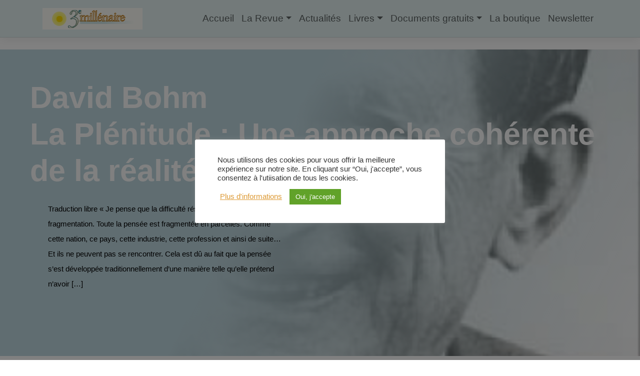

--- FILE ---
content_type: text/html; charset=UTF-8
request_url: https://www.revue3emillenaire.com/blog/la-plenitude-une-approche-coherente-de-la-realite-par-david-bohm/
body_size: 14098
content:
<!DOCTYPE html>
<html lang="fr-FR">
<head>
    <meta charset="UTF-8">
    <meta name="viewport" content="width=device-width, initial-scale=1">
    <meta http-equiv="X-UA-Compatible" content="IE=edge">
    <link rel="profile" href="http://gmpg.org/xfn/11">

<meta name='robots' content='index, follow, max-image-preview:large, max-snippet:-1, max-video-preview:-1' />
	
	
	<!-- This site is optimized with the Yoast SEO plugin v25.9 - https://yoast.com/wordpress/plugins/seo/ -->
	<link rel="stylesheet" href="https://www.revue3emillenaire.com/blog/wp-content/cache/minify/8fad6.css" media="all" />
<title>La Plénitude : Une approche cohérente de la réalité par David Bohm - 3e millénaire - Spiritualité - Connaissance de soi - Non-dualité - Méditation</title>
	<link rel="canonical" href="https://www.revue3emillenaire.com/blog/la-plenitude-une-approche-coherente-de-la-realite-par-david-bohm/" />
	<meta property="og:locale" content="fr_FR" />
	<meta property="og:type" content="article" />
	<meta property="og:title" content="La Plénitude : Une approche cohérente de la réalité par David Bohm - 3e millénaire - Spiritualité - Connaissance de soi - Non-dualité - Méditation" />
	<meta property="og:description" content="Traduction libre « Je pense que la difficulté réside dans cette fragmentation. Toute la pensée est fragmentée en parcelles. Comme cette nation, ce pays, cette industrie, cette profession et ainsi de suite… Et ils ne peuvent pas se rencontrer. Cela est dû au fait que la pensée s’est développée traditionnellement d’une manière telle qu’elle prétend n’avoir [&hellip;]" />
	<meta property="og:url" content="https://www.revue3emillenaire.com/blog/la-plenitude-une-approche-coherente-de-la-realite-par-david-bohm/" />
	<meta property="og:site_name" content="3e millénaire - Spiritualité - Connaissance de soi - Non-dualité - Méditation" />
	<meta property="article:published_time" content="2023-06-24T14:00:16+00:00" />
	<meta property="og:image" content="https://www.revue3emillenaire.com/blog/wp-content/uploads/2021/11/DAVID-BOHM.jpg" />
	<meta property="og:image:width" content="354" />
	<meta property="og:image:height" content="475" />
	<meta property="og:image:type" content="image/jpeg" />
	<meta name="author" content="3e millénaire" />
	<meta name="twitter:card" content="summary_large_image" />
	<meta name="twitter:label1" content="Écrit par" />
	<meta name="twitter:data1" content="3e millénaire" />
	<meta name="twitter:label2" content="Durée de lecture estimée" />
	<meta name="twitter:data2" content="7 minutes" />
	<script type="application/ld+json" class="yoast-schema-graph">{"@context":"https://schema.org","@graph":[{"@type":"WebPage","@id":"https://www.revue3emillenaire.com/blog/la-plenitude-une-approche-coherente-de-la-realite-par-david-bohm/","url":"https://www.revue3emillenaire.com/blog/la-plenitude-une-approche-coherente-de-la-realite-par-david-bohm/","name":"La Plénitude : Une approche cohérente de la réalité par David Bohm - 3e millénaire - Spiritualité - Connaissance de soi - Non-dualité - Méditation","isPartOf":{"@id":"https://www.revue3emillenaire.com/blog/#website"},"primaryImageOfPage":{"@id":"https://www.revue3emillenaire.com/blog/la-plenitude-une-approche-coherente-de-la-realite-par-david-bohm/#primaryimage"},"image":{"@id":"https://www.revue3emillenaire.com/blog/la-plenitude-une-approche-coherente-de-la-realite-par-david-bohm/#primaryimage"},"thumbnailUrl":"https://www.revue3emillenaire.com/blog/wp-content/uploads/2021/11/DAVID-BOHM.jpg","datePublished":"2023-06-24T14:00:16+00:00","author":{"@id":"https://www.revue3emillenaire.com/blog/#/schema/person/b692dacff720a5344a6190bc714397eb"},"breadcrumb":{"@id":"https://www.revue3emillenaire.com/blog/la-plenitude-une-approche-coherente-de-la-realite-par-david-bohm/#breadcrumb"},"inLanguage":"fr-FR","potentialAction":[{"@type":"ReadAction","target":["https://www.revue3emillenaire.com/blog/la-plenitude-une-approche-coherente-de-la-realite-par-david-bohm/"]}]},{"@type":"ImageObject","inLanguage":"fr-FR","@id":"https://www.revue3emillenaire.com/blog/la-plenitude-une-approche-coherente-de-la-realite-par-david-bohm/#primaryimage","url":"https://www.revue3emillenaire.com/blog/wp-content/uploads/2021/11/DAVID-BOHM.jpg","contentUrl":"https://www.revue3emillenaire.com/blog/wp-content/uploads/2021/11/DAVID-BOHM.jpg","width":354,"height":475,"caption":"David Bohm"},{"@type":"BreadcrumbList","@id":"https://www.revue3emillenaire.com/blog/la-plenitude-une-approche-coherente-de-la-realite-par-david-bohm/#breadcrumb","itemListElement":[{"@type":"ListItem","position":1,"name":"Accueil","item":"https://www.revue3emillenaire.com/blog/"},{"@type":"ListItem","position":2,"name":"La Plénitude : Une approche cohérente de la réalité par David Bohm"}]},{"@type":"WebSite","@id":"https://www.revue3emillenaire.com/blog/#website","url":"https://www.revue3emillenaire.com/blog/","name":"3e millénaire - Spiritualité - Connaissance de soi - Non-dualité - Méditation","description":"L&#039;Homme en devenir","potentialAction":[{"@type":"SearchAction","target":{"@type":"EntryPoint","urlTemplate":"https://www.revue3emillenaire.com/blog/?s={search_term_string}"},"query-input":{"@type":"PropertyValueSpecification","valueRequired":true,"valueName":"search_term_string"}}],"inLanguage":"fr-FR"},{"@type":"Person","@id":"https://www.revue3emillenaire.com/blog/#/schema/person/b692dacff720a5344a6190bc714397eb","name":"3e millénaire","url":"https://www.revue3emillenaire.com/blog/author/scoussa/"}]}</script>
	<!-- / Yoast SEO plugin. -->


<link rel="alternate" type="application/rss+xml" title="3e millénaire - Spiritualité - Connaissance de soi - Non-dualité - Méditation &raquo; Flux" href="https://www.revue3emillenaire.com/blog/feed/" />
<link rel="alternate" type="application/rss+xml" title="3e millénaire - Spiritualité - Connaissance de soi - Non-dualité - Méditation &raquo; Flux des commentaires" href="https://www.revue3emillenaire.com/blog/comments/feed/" />
<script type="text/javascript">
/* <![CDATA[ */
window._wpemojiSettings = {"baseUrl":"https:\/\/s.w.org\/images\/core\/emoji\/15.1.0\/72x72\/","ext":".png","svgUrl":"https:\/\/s.w.org\/images\/core\/emoji\/15.1.0\/svg\/","svgExt":".svg","source":{"concatemoji":"https:\/\/www.revue3emillenaire.com\/blog\/wp-includes\/js\/wp-emoji-release.min.js?ver=f1c10f23f58e9082a14f7af58ce52cf8"}};
/*! This file is auto-generated */
!function(i,n){var o,s,e;function c(e){try{var t={supportTests:e,timestamp:(new Date).valueOf()};sessionStorage.setItem(o,JSON.stringify(t))}catch(e){}}function p(e,t,n){e.clearRect(0,0,e.canvas.width,e.canvas.height),e.fillText(t,0,0);var t=new Uint32Array(e.getImageData(0,0,e.canvas.width,e.canvas.height).data),r=(e.clearRect(0,0,e.canvas.width,e.canvas.height),e.fillText(n,0,0),new Uint32Array(e.getImageData(0,0,e.canvas.width,e.canvas.height).data));return t.every(function(e,t){return e===r[t]})}function u(e,t,n){switch(t){case"flag":return n(e,"\ud83c\udff3\ufe0f\u200d\u26a7\ufe0f","\ud83c\udff3\ufe0f\u200b\u26a7\ufe0f")?!1:!n(e,"\ud83c\uddfa\ud83c\uddf3","\ud83c\uddfa\u200b\ud83c\uddf3")&&!n(e,"\ud83c\udff4\udb40\udc67\udb40\udc62\udb40\udc65\udb40\udc6e\udb40\udc67\udb40\udc7f","\ud83c\udff4\u200b\udb40\udc67\u200b\udb40\udc62\u200b\udb40\udc65\u200b\udb40\udc6e\u200b\udb40\udc67\u200b\udb40\udc7f");case"emoji":return!n(e,"\ud83d\udc26\u200d\ud83d\udd25","\ud83d\udc26\u200b\ud83d\udd25")}return!1}function f(e,t,n){var r="undefined"!=typeof WorkerGlobalScope&&self instanceof WorkerGlobalScope?new OffscreenCanvas(300,150):i.createElement("canvas"),a=r.getContext("2d",{willReadFrequently:!0}),o=(a.textBaseline="top",a.font="600 32px Arial",{});return e.forEach(function(e){o[e]=t(a,e,n)}),o}function t(e){var t=i.createElement("script");t.src=e,t.defer=!0,i.head.appendChild(t)}"undefined"!=typeof Promise&&(o="wpEmojiSettingsSupports",s=["flag","emoji"],n.supports={everything:!0,everythingExceptFlag:!0},e=new Promise(function(e){i.addEventListener("DOMContentLoaded",e,{once:!0})}),new Promise(function(t){var n=function(){try{var e=JSON.parse(sessionStorage.getItem(o));if("object"==typeof e&&"number"==typeof e.timestamp&&(new Date).valueOf()<e.timestamp+604800&&"object"==typeof e.supportTests)return e.supportTests}catch(e){}return null}();if(!n){if("undefined"!=typeof Worker&&"undefined"!=typeof OffscreenCanvas&&"undefined"!=typeof URL&&URL.createObjectURL&&"undefined"!=typeof Blob)try{var e="postMessage("+f.toString()+"("+[JSON.stringify(s),u.toString(),p.toString()].join(",")+"));",r=new Blob([e],{type:"text/javascript"}),a=new Worker(URL.createObjectURL(r),{name:"wpTestEmojiSupports"});return void(a.onmessage=function(e){c(n=e.data),a.terminate(),t(n)})}catch(e){}c(n=f(s,u,p))}t(n)}).then(function(e){for(var t in e)n.supports[t]=e[t],n.supports.everything=n.supports.everything&&n.supports[t],"flag"!==t&&(n.supports.everythingExceptFlag=n.supports.everythingExceptFlag&&n.supports[t]);n.supports.everythingExceptFlag=n.supports.everythingExceptFlag&&!n.supports.flag,n.DOMReady=!1,n.readyCallback=function(){n.DOMReady=!0}}).then(function(){return e}).then(function(){var e;n.supports.everything||(n.readyCallback(),(e=n.source||{}).concatemoji?t(e.concatemoji):e.wpemoji&&e.twemoji&&(t(e.twemoji),t(e.wpemoji)))}))}((window,document),window._wpemojiSettings);
/* ]]> */
</script>












<script  src="https://www.revue3emillenaire.com/blog/wp-content/cache/minify/3cab7.js"></script>


<script type="text/javascript" id="cookie-law-info-js-extra">
/* <![CDATA[ */
var Cli_Data = {"nn_cookie_ids":[],"cookielist":[],"non_necessary_cookies":[],"ccpaEnabled":"","ccpaRegionBased":"","ccpaBarEnabled":"","strictlyEnabled":["necessary","obligatoire"],"ccpaType":"gdpr","js_blocking":"","custom_integration":"","triggerDomRefresh":"","secure_cookies":""};
var cli_cookiebar_settings = {"animate_speed_hide":"500","animate_speed_show":"500","background":"#FFF","border":"#b1a6a6c2","border_on":"","button_1_button_colour":"#61a229","button_1_button_hover":"#4e8221","button_1_link_colour":"#fff","button_1_as_button":"1","button_1_new_win":"","button_2_button_colour":"#333","button_2_button_hover":"#292929","button_2_link_colour":"#444","button_2_as_button":"","button_2_hidebar":"","button_3_button_colour":"#dedfe0","button_3_button_hover":"#b2b2b3","button_3_link_colour":"#333333","button_3_as_button":"1","button_3_new_win":"","button_4_button_colour":"#dedfe0","button_4_button_hover":"#b2b2b3","button_4_link_colour":"#dd9933","button_4_as_button":"","button_7_button_colour":"#6eba01","button_7_button_hover":"#589501","button_7_link_colour":"#fff","button_7_as_button":"1","button_7_new_win":"","font_family":"inherit","header_fix":"","notify_animate_hide":"1","notify_animate_show":"","notify_div_id":"#cookie-law-info-bar","notify_position_horizontal":"right","notify_position_vertical":"bottom","scroll_close":"","scroll_close_reload":"","accept_close_reload":"","reject_close_reload":"","showagain_tab":"","showagain_background":"#fff","showagain_border":"#000","showagain_div_id":"#cookie-law-info-again","showagain_x_position":"100px","text":"#333333","show_once_yn":"","show_once":"10000","logging_on":"","as_popup":"","popup_overlay":"1","bar_heading_text":"","cookie_bar_as":"popup","popup_showagain_position":"bottom-right","widget_position":"left"};
var log_object = {"ajax_url":"https:\/\/www.revue3emillenaire.com\/blog\/wp-admin\/admin-ajax.php"};
/* ]]> */
</script>

<script type="text/javascript" id="to-top-js-extra">
/* <![CDATA[ */
var to_top_options = {"scroll_offset":"100","icon_opacity":"50","style":"icon","icon_type":"dashicons-arrow-up-alt2","icon_color":"#ffffff","icon_bg_color":"#000000","icon_size":"32","border_radius":"5","image":"https:\/\/www.revue3emillenaire.com\/blog\/wp-content\/plugins\/to-top\/admin\/images\/default.png","image_width":"65","image_alt":"","location":"bottom-right","margin_x":"20","margin_y":"20","show_on_admin":"0","enable_autohide":"0","autohide_time":"2","enable_hide_small_device":"0","small_device_max_width":"640","reset":"0"};
/* ]]> */
</script>

<!--[if lt IE 9]>
<script type="text/javascript" async='async' src="https://www.revue3emillenaire.com/blog/wp-content/themes/revue3emill/inc/assets/js/html5.js?ver=3.7.0" id="html5hiv-js"></script>
<![endif]-->
<script type="text/javascript" id="sib-front-js-js-extra">
/* <![CDATA[ */
var sibErrMsg = {"invalidMail":"Veuillez entrer une adresse e-mail valide.","requiredField":"Veuillez compl\u00e9ter les champs obligatoires.","invalidDateFormat":"Veuillez entrer une date valide.","invalidSMSFormat":"Veuillez entrer une num\u00e9ro de t\u00e9l\u00e9phone valide."};
var ajax_sib_front_object = {"ajax_url":"https:\/\/www.revue3emillenaire.com\/blog\/wp-admin\/admin-ajax.php","ajax_nonce":"9e915e1753","flag_url":"https:\/\/www.revue3emillenaire.com\/blog\/wp-content\/plugins\/mailin\/img\/flags\/"};
/* ]]> */
</script>

<link rel="https://api.w.org/" href="https://www.revue3emillenaire.com/blog/wp-json/" /><link rel="alternate" title="JSON" type="application/json" href="https://www.revue3emillenaire.com/blog/wp-json/wp/v2/posts/19342" /><link rel="EditURI" type="application/rsd+xml" title="RSD" href="https://www.revue3emillenaire.com/blog/xmlrpc.php?rsd" />

<link rel='shortlink' href='https://www.revue3emillenaire.com/blog/?p=19342' />
<link rel="alternate" title="oEmbed (JSON)" type="application/json+oembed" href="https://www.revue3emillenaire.com/blog/wp-json/oembed/1.0/embed?url=https%3A%2F%2Fwww.revue3emillenaire.com%2Fblog%2Fla-plenitude-une-approche-coherente-de-la-realite-par-david-bohm%2F" />
<link rel="alternate" title="oEmbed (XML)" type="text/xml+oembed" href="https://www.revue3emillenaire.com/blog/wp-json/oembed/1.0/embed?url=https%3A%2F%2Fwww.revue3emillenaire.com%2Fblog%2Fla-plenitude-une-approche-coherente-de-la-realite-par-david-bohm%2F&#038;format=xml" />
<script type="text/javascript">
(function(url){
	if(/(?:Chrome\/26\.0\.1410\.63 Safari\/537\.31|WordfenceTestMonBot)/.test(navigator.userAgent)){ return; }
	var addEvent = function(evt, handler) {
		if (window.addEventListener) {
			document.addEventListener(evt, handler, false);
		} else if (window.attachEvent) {
			document.attachEvent('on' + evt, handler);
		}
	};
	var removeEvent = function(evt, handler) {
		if (window.removeEventListener) {
			document.removeEventListener(evt, handler, false);
		} else if (window.detachEvent) {
			document.detachEvent('on' + evt, handler);
		}
	};
	var evts = 'contextmenu dblclick drag dragend dragenter dragleave dragover dragstart drop keydown keypress keyup mousedown mousemove mouseout mouseover mouseup mousewheel scroll'.split(' ');
	var logHuman = function() {
		if (window.wfLogHumanRan) { return; }
		window.wfLogHumanRan = true;
		var wfscr = document.createElement('script');
		wfscr.type = 'text/javascript';
		wfscr.async = true;
		wfscr.src = url + '&r=' + Math.random();
		(document.getElementsByTagName('head')[0]||document.getElementsByTagName('body')[0]).appendChild(wfscr);
		for (var i = 0; i < evts.length; i++) {
			removeEvent(evts[i], logHuman);
		}
	};
	for (var i = 0; i < evts.length; i++) {
		addEvent(evts[i], logHuman);
	}
})('//www.revue3emillenaire.com/blog/?wordfence_lh=1&hid=9DF1483D13AD37DACEBF394A0B85C3F7');
</script><link rel="pingback" href="https://www.revue3emillenaire.com/blog/xmlrpc.php"><script type="text/javascript" src="https://cdn.brevo.com/js/sdk-loader.js" async></script>
<script type="text/javascript">
  window.Brevo = window.Brevo || [];
  window.Brevo.push(['init', {"client_key":"ylyrthf4yg7moewpuft832dw","email_id":null,"push":{"customDomain":"https:\/\/www.revue3emillenaire.com\/blog\/wp-content\/plugins\/mailin\/"},"service_worker_url":"sw.js?key=${key}","frame_url":"brevo-frame.html"}]);
</script>
<script>
    jQuery(document).ready(function($) {
        // open search
        $('header.top .topmenu li.search').on('click', 'a', function (e) {
            $('.search-bar').fadeIn();
            $('.topmenu').fadeOut();
            e.preventDefault();
        });
        // close search
        $(document).mouseup(function (e) {
        var container = $('.search-bar form');
        if (!container.is(e.target) && container.has(e.target).length === 0) {
            $('.search-bar').fadeOut();
            $('.topmenu').fadeIn();
        }
        });
     });
</script>
</head>

<body class="wp-singular post-template-default single single-post postid-19342 single-format-standard wp-theme-revue3emill group-blog">


<div id="page" class="site">
	<a class="skip-link screen-reader-text" href="#content">Skip to content</a>
    	<header id="masthead" class="site-header navbar-static-top navbar-light" role="banner">
        <div class="container">
            <nav class="navbar navbar-expand-xl p-0">
                <div class="navbar-brand">
                    <a href="https://www.revue3emillenaire.com/blog/">
                        <img src="https://www.revue3emillenaire.com/blog/wp-content/themes/revue3emill/inc/assets/images/logo3emillenaire.jpg" alt="3e millénaire - Spiritualité - Connaissance de soi - Non-dualité - Méditation">
                    </a>
                </div>
                <button class="navbar-toggler" type="button" data-toggle="collapse" data-target="#main-nav" aria-controls=""0 aria-expanded="false" aria-label="Toggle navigation">
                    <span class="custom-toggler navbar-toggler-icon"></span>
                </button>

                <div id="main-nav" class="collapse navbar-collapse justify-content-end"><ul id="menu-primary-menu" class="navbar-nav"><li itemscope="itemscope" itemtype="https://www.schema.org/SiteNavigationElement" id="menu-item-18468" class="menu-item menu-item-type-post_type menu-item-object-page menu-item-home menu-item-18468 nav-item"><a title="Accueil" href="https://www.revue3emillenaire.com/blog/" class="nav-link">Accueil</a></li>
<li itemscope="itemscope" itemtype="https://www.schema.org/SiteNavigationElement" id="menu-item-18472" class="menu-item menu-item-type-custom menu-item-object-custom menu-item-has-children dropdown menu-item-18472 nav-item"><a title="La Revue" href="#" data-toggle="dropdown" aria-haspopup="true" aria-expanded="false" class="dropdown-toggle nav-link" id="menu-item-dropdown-18472">La Revue</a>
<ul class="dropdown-menu" aria-labelledby="menu-item-dropdown-18472" role="menu">
	<li itemscope="itemscope" itemtype="https://www.schema.org/SiteNavigationElement" id="menu-item-18474" class="menu-item menu-item-type-post_type menu-item-object-page menu-item-18474 nav-item"><a title="Nouveau numéro" href="https://www.revue3emillenaire.com/blog/nouveau-numero/" class="dropdown-item">Nouveau numéro</a></li>
	<li itemscope="itemscope" itemtype="https://www.schema.org/SiteNavigationElement" id="menu-item-18473" class="menu-item menu-item-type-post_type menu-item-object-page menu-item-18473 nav-item"><a title="S’abonner" href="https://www.revue3emillenaire.com/blog/sabonner/" class="dropdown-item">S’abonner</a></li>
	<li itemscope="itemscope" itemtype="https://www.schema.org/SiteNavigationElement" id="menu-item-18489" class="menu-item menu-item-type-post_type menu-item-object-page menu-item-18489 nav-item"><a title="Prochain numéro" href="https://www.revue3emillenaire.com/blog/prochain-numero/" class="dropdown-item">Prochain numéro</a></li>
	<li itemscope="itemscope" itemtype="https://www.schema.org/SiteNavigationElement" id="menu-item-19199" class="menu-item menu-item-type-post_type menu-item-object-page menu-item-19199 nav-item"><a title="Mentions légales" href="https://www.revue3emillenaire.com/blog/mentions-legales/" class="dropdown-item">Mentions légales</a></li>
	<li itemscope="itemscope" itemtype="https://www.schema.org/SiteNavigationElement" id="menu-item-18482" class="menu-item menu-item-type-post_type menu-item-object-page menu-item-18482 nav-item"><a title="A propos" href="https://www.revue3emillenaire.com/blog/a-propos/" class="dropdown-item">A propos</a></li>
</ul>
</li>
<li itemscope="itemscope" itemtype="https://www.schema.org/SiteNavigationElement" id="menu-item-18598" class="menu-item menu-item-type-post_type menu-item-object-page menu-item-18598 nav-item"><a title="Actualités" href="https://www.revue3emillenaire.com/blog/actualites/" class="nav-link">Actualités</a></li>
<li itemscope="itemscope" itemtype="https://www.schema.org/SiteNavigationElement" id="menu-item-19141" class="menu-item menu-item-type-post_type menu-item-object-page menu-item-has-children dropdown menu-item-19141 nav-item"><a title="Livres" href="#" data-toggle="dropdown" aria-haspopup="true" aria-expanded="false" class="dropdown-toggle nav-link" id="menu-item-dropdown-19141">Livres</a>
<ul class="dropdown-menu" aria-labelledby="menu-item-dropdown-19141" role="menu">
	<li itemscope="itemscope" itemtype="https://www.schema.org/SiteNavigationElement" id="menu-item-18649" class="menu-item menu-item-type-post_type menu-item-object-page menu-item-18649 nav-item"><a title="Bandes Dessinées" href="https://www.revue3emillenaire.com/blog/bd/" class="dropdown-item">Bandes Dessinées</a></li>
	<li itemscope="itemscope" itemtype="https://www.schema.org/SiteNavigationElement" id="menu-item-18617" class="menu-item menu-item-type-post_type menu-item-object-page menu-item-18617 nav-item"><a title="Méditer" href="https://www.revue3emillenaire.com/blog/collection-mediter/" class="dropdown-item">Méditer</a></li>
	<li itemscope="itemscope" itemtype="https://www.schema.org/SiteNavigationElement" id="menu-item-19138" class="menu-item menu-item-type-post_type menu-item-object-page menu-item-19138 nav-item"><a title="Les voiles d’Isis" href="https://www.revue3emillenaire.com/blog/les-voiles-disis/" class="dropdown-item">Les voiles d’Isis</a></li>
	<li itemscope="itemscope" itemtype="https://www.schema.org/SiteNavigationElement" id="menu-item-18653" class="menu-item menu-item-type-post_type menu-item-object-page menu-item-18653 nav-item"><a title="Hors-séries" href="https://www.revue3emillenaire.com/blog/hors-series/" class="dropdown-item">Hors-séries</a></li>
	<li itemscope="itemscope" itemtype="https://www.schema.org/SiteNavigationElement" id="menu-item-18646" class="menu-item menu-item-type-post_type menu-item-object-page menu-item-18646 nav-item"><a title="Témoins d’éveil" href="https://www.revue3emillenaire.com/blog/temoins-deveil/" class="dropdown-item">Témoins d’éveil</a></li>
	<li itemscope="itemscope" itemtype="https://www.schema.org/SiteNavigationElement" id="menu-item-18697" class="menu-item menu-item-type-post_type menu-item-object-page menu-item-18697 nav-item"><a title="Vivre l’art" href="https://www.revue3emillenaire.com/blog/collection-vivre-lart/" class="dropdown-item">Vivre l’art</a></li>
	<li itemscope="itemscope" itemtype="https://www.schema.org/SiteNavigationElement" id="menu-item-19308" class="menu-item menu-item-type-post_type menu-item-object-page menu-item-19308 nav-item"><a title="Poésies" href="https://www.revue3emillenaire.com/blog/poesies/" class="dropdown-item">Poésies</a></li>
</ul>
</li>
<li itemscope="itemscope" itemtype="https://www.schema.org/SiteNavigationElement" id="menu-item-18475" class="menu-item menu-item-type-custom menu-item-object-custom menu-item-has-children dropdown menu-item-18475 nav-item"><a title="Documents gratuits" href="#" data-toggle="dropdown" aria-haspopup="true" aria-expanded="false" class="dropdown-toggle nav-link" id="menu-item-dropdown-18475">Documents gratuits</a>
<ul class="dropdown-menu" aria-labelledby="menu-item-dropdown-18475" role="menu">
	<li itemscope="itemscope" itemtype="https://www.schema.org/SiteNavigationElement" id="menu-item-18467" class="menu-item menu-item-type-post_type menu-item-object-page menu-item-18467 nav-item"><a title="Articles" href="https://www.revue3emillenaire.com/blog/articles-gratuits/" class="dropdown-item">Articles</a></li>
	<li itemscope="itemscope" itemtype="https://www.schema.org/SiteNavigationElement" id="menu-item-19280" class="menu-item menu-item-type-post_type menu-item-object-page menu-item-19280 nav-item"><a title="Les références majeures" href="https://www.revue3emillenaire.com/blog/les-references-majeures/" class="dropdown-item">Les références majeures</a></li>
	<li itemscope="itemscope" itemtype="https://www.schema.org/SiteNavigationElement" id="menu-item-18486" class="menu-item menu-item-type-post_type menu-item-object-page menu-item-18486 nav-item"><a title="Livres en PDF" href="https://www.revue3emillenaire.com/blog/livres-gratuits-en-pdf/" class="dropdown-item">Livres en PDF</a></li>
	<li itemscope="itemscope" itemtype="https://www.schema.org/SiteNavigationElement" id="menu-item-18480" class="menu-item menu-item-type-post_type menu-item-object-page menu-item-18480 nav-item"><a title="Mots clés" href="https://www.revue3emillenaire.com/blog/mots-cles/" class="dropdown-item">Mots clés</a></li>
	<li itemscope="itemscope" itemtype="https://www.schema.org/SiteNavigationElement" id="menu-item-18481" class="menu-item menu-item-type-post_type menu-item-object-page menu-item-18481 nav-item"><a title="Les auteurs" href="https://www.revue3emillenaire.com/blog/les-auteurs/" class="dropdown-item">Les auteurs</a></li>
</ul>
</li>
<li itemscope="itemscope" itemtype="https://www.schema.org/SiteNavigationElement" id="menu-item-18469" class="menu-item menu-item-type-custom menu-item-object-custom menu-item-18469 nav-item"><a title="La boutique" href="https://www.revue3emillenaire.com/shop/" class="nav-link">La boutique</a></li>
<li itemscope="itemscope" itemtype="https://www.schema.org/SiteNavigationElement" id="menu-item-18483" class="menu-item menu-item-type-post_type menu-item-object-page menu-item-18483 nav-item"><a title="Newsletter" href="https://www.revue3emillenaire.com/blog/newsletter/" class="nav-link">Newsletter</a></li>
</ul></div>
            <!--    
            <div class="search-bar">
				<form class="d-flex w-100 justify-content-center" method="GET">
					<input class="align-self-center search-input form-control" type="text" name="s" placeholder="recherher...">
					<button type="submit" class="align-self-center"><i class="fas fa-search"></i>
					</button>
				</form>
			</div>
            -->
            </nav>
        </div>
	</header><!-- #masthead -->
         

    <div id="content" class="site-content  special-single">
		<div class="container  special-single">
			<div class="row">
                
<section id="primary" class="single-image">
			<div id="single-image" class="single-image" role="main" style="background-image: linear-gradient(118deg,#bfd8e0 41%,rgba(191,216,224,0) 100%),url(https://www.revue3emillenaire.com/blog/wp-content/uploads/2021/11/DAVID-BOHM.jpg)!important;">
		<div class="">
		<div class="single-title"><h1>David Bohm		            <br/>La Plénitude : Une approche cohérente de la réalité 		</h1>
		</div>
				
			<div class="col-6 single-excerpt">
				<p>Traduction libre « Je pense que la difficulté réside dans cette fragmentation. Toute la pensée est fragmentée en parcelles. Comme cette nation, ce pays, cette industrie, cette profession et ainsi de suite… Et ils ne peuvent pas se rencontrer. Cela est dû au fait que la pensée s’est développée traditionnellement d’une manière telle qu’elle prétend n’avoir [&hellip;]</p>
			</div>
			
		
			</div>
		</div>	 
	</section>
	
<section id="primary" class="content-area col-sm-12 col-lg-12">
		<div id="main" class="site-main" role="main">
		



<div class="article-single single-content"> 
<article id="post-19342" class="post-19342 post type-post status-publish format-standard has-post-thumbnail hentry category-david-bohm tag-science-et-spiritualite">

	<header class="entry-header">
		
		<div class="row col-2">
		<div class="post-thumbnail">
			<div class="post-thumbnail-inner"><img src ="https://www.revue3emillenaire.com/blog/wp-content/uploads/2021/11/DAVID-BOHM.jpg" >
							</div>
		</div>
		</div>

				<div class="row  my-4">
		<div class="col-9">
		<div class="entry-meta">
			<span class="cat-links"><strong><time class="entry-date published updated" datetime="2023-06-24T15:00:16+01:00">24 juin 2023</time></strong></span> | <span class="cat-links">Catégories : <a href="https://www.revue3emillenaire.com/blog/category/auteurs-b/david-bohm/" rel="category tag">Bohm David</a></span> | <span class="tags-links">Mots-clés : <a href="https://www.revue3emillenaire.com/blog/tag/science-et-spiritualite/" rel="tag">Science et spiritualité</a></span>			</div><!-- .entry-meta -->
		</div>
		</div>
			</header><!-- .entry-header -->
	<div class="entry-content">
		<p align="justify"><span style="color: #000080;"><span style="color: #000000;"><i>Traduction libre</i></span></span></p>
<p align="justify"><em><span style="color: #000000;">« Je pense que la difficulté réside dans cette fragmentation. Toute la pensée est fragmentée en parcelles. Comme cette nation, ce pays, cette industrie, cette profession et ainsi de suite… Et ils ne peuvent pas se rencontrer. Cela est dû au fait que la pensée s’est développée traditionnellement d’une manière telle qu’elle prétend n’avoir aucun effet et se contente de dire comment sont les choses. Par conséquent, les gens ne peuvent pas voir qu’ils créent un problème et qu’ils essaient ensuite apparemment de le résoudre… La plénitude est une sorte d’attitude ou d’approche de l’ensemble de la vie. Si nous pouvons avoir une approche cohérente de la réalité, alors la réalité nous répondra de manière cohérente ».</span></em></p>
<p align="justify"><em><span style="color: #000000;">Ce qui suit est une transcription de la vidéo « </span></em><span style="color: #000080;"><u><a href="https://www.youtube.com/watch?v=hfHzfonAgX4" target="_blank" rel="noopener"><span style="color: #000000;"><i>Wholeness &amp; Fragmentation</i></span></a></u></span><span style="color: #000080;"><span style="color: #000000;"><i> »</i></span></span><em><span style="color: #000000;">, un court extrait de la présentation de David Bohm à Amsterdam, en 1990, présentée dans le documentaire </span></em><span style="color: #000080;"><u><a href="https://www.youtube.com/watch?v=rydvSn7bBbY" target="_blank" rel="noopener"><span style="color: #000000;"><i>Art Meets Science &amp; Spirituality in a Changing Economy (L’art rencontre la science et la spiritualité dans une économie en mutation</i></span></a></u></span><em><span style="color: #000000;">).</span></em></p>
<p align="justify"><span style="color: #000000;">Nous sommes intérieurement en relation avec tout, et pas [seulement] en relation externe. La conscience est une relation interne à la totalité, nous accueillons la totalité et nous agissons en fonction de la totalité. Ce que nous avons accueilli détermine fondamentalement ce que nous sommes.</span></p>
<p align="justify"><span style="color: #000000;">Je pense que la difficulté réside dans cette fragmentation, tout d’abord. Tout le monde, toute la pensée est fragmentée en parcelles. Comme cette nation, ce pays, cette industrie, cette profession et ainsi de suite… Et ils ne peuvent pas se rencontrer. Il est extrêmement difficile d’y mettre fin.</span></p>
<p align="justify"><span style="color: #000000;">Mais cela est dû principalement au fait que la pensée s’est développée traditionnellement de telle manière qu’elle prétend ne rien changer et se contente de dire « comment sont les choses ». Par conséquent, les gens ne peuvent pas voir qu’ils créent un problème et qu’ils essaient ensuite apparemment de le résoudre.</span></p>
<p align="justify"><span style="color: #000000;">Prenons un problème comme la pollution ou l’écologie. L’écologie n’est pas un problème en soi. Elle fonctionne parfaitement bien d’elle-même. C’est à cause de nous, n’est-ce pas ? C’est un problème parce que nous pensons d’une certaine manière, en la fragmentant, et chaque personne réalise ce qu’elle a à accomplir.</span></p>
<p align="justify"><span style="color: #000000;">Le problème écologique est donc dû à la pensée, n’est-ce pas ? Mais la pensée pense qu’il s’agit d’un problème extérieur et que je dois le résoudre. Cela n’a pas de sens parce que la pensée fait simultanément toutes les choses qui créent le problème et essaie ensuite de faire une autre série d’activités pour essayer de le surmonter. Elle ne s’arrête pas de faire les choses qui créent le problème écologique, ou le problème national, ou n’importe quel autre problème.</span></p>
<p align="justify"><span style="color: #000000;">La terre est une seule et même maison, mais nous ne la traitons pas de cette manière. La première étape en économie est donc de dire que la terre est une seule et même maison et que tout ce qui en dépend ne fait qu’un…</span></p>
<p align="justify"><span style="color: #000000;">L’</span><span style="color: #000080;"><u><a href="https://fr.wikipedia.org/wiki/Th%C3%A9orie_de_l'ordre_implicite" target="_blank" rel="noopener"><span style="color: #000000;">ordre implicite</span></a></u></span><span style="color: #000000;"> nous aiderait à voir cela, à voir que tout s’imbrique, que chacun, non seulement dépend de tout le monde, mais que chacun </span><em><span style="color: #000000;">est </span></em><span style="color: #000000;">tout le monde au sens le plus profond. Vous voyez, nous sommes la terre parce que toute notre substance vient de la terre et y retourne. Je veux dire qu’il est faux de dire qu’il s’agit d’un environnement qui nous entoure. Ce serait comme si le cerveau considérait l’estomac comme faisant partie de son environnement.</span></p>
<p align="justify"><span style="color: #000000;">Le mot com-passion signifie sentir ensemble, et si les gens ont le même sentiment ensemble, ils sont responsables les uns des autres, alors vous avez de la compassion.</span></p>
<p align="justify"><span style="color: #000000;">Je ne pense pas que le péché originel existe. Je pense qu’il s’est développé de plus en plus avec la croissance de notre société. Rien ne prouve que les chasseurs-cueilleurs étaient très compétitifs. Mais plus la société devenait grande et organisée, et plus il fallait arriver au sommet, et plus les gens au bas de l’échelle en souffraient. L’esprit de compétition s’est naturellement développé. Ce n’est pas une faiblesse, c’est une erreur.</span></p>
<p align="justify"><span style="color: #000000;">La première chose à faire, à long terme, est donc d’examiner notre mode de pensée, qui s’est développé au cours de milliers d’années. Je ne pense pas du tout qu’il s’agisse du mode de pensée originel de l’espèce humaine, mais il est apparu pour de nombreuses raisons complexes.</span></p>
<p align="justify"><span style="color: #000000;">Cela signifie que les gens doivent participer, faire un effort de coopération, avoir un dialogue, un vrai dialogue, dans lequel nous ne nous contenterons pas d’échanger des opinions, mais où nous écouterons profondément les points de vue des autres, sans résistance.</span></p>
<p align="justify"><span style="color: #000000;">Et nous ne pouvons pas le faire si nous nous en tenons à notre propre opinion et si nous résistons à l’autre. Cela ne veut pas dire que nous devons accepter l’autre, mais nous devons être capables de regarder toutes les opinions et de les suspendre, pour ainsi dire, devant nous, sans les exécuter, sans les réprimer.</span></p>
<p align="justify"><span style="color: #000000;">La plénitude est une attitude ou une approche, mais elle peut être concrétisée scientifiquement. Grâce à la relativité et à la théorie quantique, nous pouvons, si nous le souhaitons, considérer le monde comme un tout.</span></p>
<p align="justify"><span style="color: #000000;">La conscience est notre expérience la plus immédiate de cet ordre implicite. On peut penser à des réseaux de conscience de plus en plus fins, ou à la capture d’aspects finis de l’ordre implicite. Je pense qu’il y a une intelligence [dans l’univers] qui est implicite, une sorte d’intelligence qui se déploie. La source de l’intelligence n’est pas nécessairement le cerveau, vous voyez, mais bien plus le déploiement de l’ensemble. Quant à savoir si vous voulez ou non l’appeler Dieu, cela dépend de ce que vous entendez par ce mot. Le fait de le considérer comme un Dieu personnel pourrait le restreindre, d’une certaine manière.</span></p>
<p align="justify"><span style="color: #000000;">Je pense que la science a commencé à remplacer la religion en tant que source principale de la vision du monde et, par conséquent, si la science adopte une vision fragmentaire du monde, elle aura un effet profond sur la conscience.</span></p>
<p align="justify"><span style="color: #000000;">La science est ce que les gens en font, elle a évolué au cours des âges, elle est différente aujourd’hui de ce qu’elle était il y a quelques centaines d’années, et elle pourrait l’être à nouveau. Il n’y a pas de raison intrinsèque pour que la science soit nécessairement axée sur la mesure. Il s’agit d’une autre évolution historique qui s’est produite au cours des derniers siècles. Il s’agit d’une évolution tout à fait contingente et non d’une nécessité absolue.</span></p>
<p align="justify"><span style="color: #000000;">Einstein s’est finalement orienté vers une théorie des champs où tout n’était qu’un seul champ, tous les champs fusionnants, ce qui constituait un pas vers la totalité. Il s’agissait donc d’un pas vers la plénitude. C’était un pas limité, mais c’était tout de même un début.</span></p>
<p align="justify"><span style="color: #000000;">La plénitude n’est pas un endroit que l’on peut atteindre, la plénitude est une sorte d’attitude ou d’approche de l’ensemble de la vie. C’est un chemin. Si nous pouvons avoir une approche cohérente de la réalité, alors la réalité nous répondra de manière cohérente.</span></p>
<p align="justify"><span style="color: #000000;">Mais la nature a été terriblement affectée par notre façon de penser à propos de la terre. La nature est en train d’être détruite. Il ne reste que très peu de choses sur terre qui n’a pas été affectée par notre façon de penser.</span></p>
<p align="justify"><span style="color: #000000;">[Si nous sommes cohérents], nous produirons les résultats que nous voulons plutôt que ceux que nous ne voulons pas. C’est le premier grand changement. Ensuite, nous serons plus ordonnés, plus harmonieux, plus heureux. Je pense que nous pouvons mettre tout cela là-dedans. Mais la principale source de malheur [sur notre planète] est que nous sommes incohérents et que nous produisons donc des résultats que nous ne voulons pas vraiment, et que nous essayons ensuite de les surmonter tout en continuant à les produire.</span></p>
<p align="justify"><em><span style="color: #000000;">« David Joseph Bohm (1917 &#8211; 1992) était un physicien théoricien américain qui a apporté des idées novatrices et peu orthodoxes à la théorie quantique, à la philosophie de l’esprit et à la neuropsychologie. Il est considéré comme l’un des physiciens théoriques les plus importants du XXe siècle ».</span></em></p>
		</div><!-- .entry-content -->

	<footer class="entry-footer">
			</footer><!-- .entry-footer -->
</article><!-- #post-## -->
</div>
	<nav class="navigation post-navigation" aria-label="Publications">
		<h2 class="screen-reader-text">Navigation de l’article</h2>
		<div class="nav-links"><div class="nav-previous"><a href="https://www.revue3emillenaire.com/blog/les-derniers-refuges-des-oiseaux-de-mer-par-arthur-firstenberg/" rel="prev">Les derniers refuges des oiseaux de mer par Arthur Firstenberg</a></div><div class="nav-next"><a href="https://www.revue3emillenaire.com/blog/la-connaissance-de-soi-dans-le-miroir-de-la-relation-par-r-p-kaushik/" rel="next">La connaissance de soi dans le miroir de la relation par R.P. Kaushik</a></div></div>
	</nav>		</div><!-- #main -->
	</section><!-- #primary -->

	


			</div><!-- .row -->
		</div><!-- .container -->
	</div><!-- #content -->
	
            <div id="footer-newsletter" class="row m-0">
            <div class="container">
                <div class="row" newletter>
                                            <div class="col-12 "><section id="text-19" class="widget widget_text">			<div class="textwidget"><div class="newsletter">                    <script type="text/javascript">
                        var onloadSibCallback = function () {
                            jQuery('.g-recaptcha').each(function (index, el) {
                                grecaptcha.render(el, {
                                    'sitekey': jQuery(el).attr('data-sitekey')
                                });
                            });
                        };
                    </script>
					                <script src="https://www.google.com/recaptcha/api.js?onload=onloadSibCallback&render=explicit" async defer></script>
				
			<form id="sib_signup_form_2" method="post" class="sib_signup_form">
				<div class="sib_loader" style="display:none;"><img
							src="https://www.revue3emillenaire.com/blog/wp-includes/images/spinner.gif" alt="loader"></div>
				<input type="hidden" name="sib_form_action" value="subscribe_form_submit">
				<input type="hidden" name="sib_form_id" value="2">
                <input type="hidden" name="sib_form_alert_notice" value="Veuillez remplir ce champ">
                <input type="hidden" name="sib_form_invalid_email_notice" value="Votre adresse e-mail n&#039;est pas valide">
                <input type="hidden" name="sib_security" value="9e915e1753">
				<div class="sib_signup_box_inside_2">
					<div style="/*display:none*/" class="sib_msg_disp">
					</div>
                    					<div class="sib-container">
<p class="newsletter-title">
S'inscrire à notre newsletter</p>
<p class="newsletter-subtitle">
Pour suivre nos activités, inscrivez-vous à la newsletter de la Revue 3e millénaire.
</p>
<p class="sib-email-area">
    <input type="email" class="email-area" name="email" placeholder="Email*" required="required">
</p>
<p>
<div id="sib_captcha" class="g-recaptcha" data-sitekey="6LfZbg0rAAAAAJLH8z2x5GUfyGHVPzqkRr1ZpFcm"></div>
</p>
<p>
    <input type="submit" class="sib-default-btn" value="S'inscrire">
</p>
</div>
				</div>
			</form>
			
			</div>
</div>
		</section></div>
                                    </div>
            </div>
        </div>

    	<footer id="colophon" class="site-footer " role="contentinfo">
		<div class="container pt-3 pb-3">
            <div class="site-info">
                &copy; 2026 - <a href="https://www.revue3emillenaire.com/blog">3e millénaire - Spiritualité - Connaissance de soi - Non-dualité - Méditation</a> - <a href="https://www.revue3emillenaire.com/blog/mentions-legales/">Mentions l&eacute;gales</a>
            </div><!-- close .site-info -->
		</div>
	</footer><!-- #colophon -->
</div><!-- #page -->

<script type="speculationrules">
{"prefetch":[{"source":"document","where":{"and":[{"href_matches":"\/blog\/*"},{"not":{"href_matches":["\/blog\/wp-*.php","\/blog\/wp-admin\/*","\/blog\/wp-content\/uploads\/*","\/blog\/wp-content\/*","\/blog\/wp-content\/plugins\/*","\/blog\/wp-content\/themes\/revue3emill\/*","\/blog\/*\\?(.+)"]}},{"not":{"selector_matches":"a[rel~=\"nofollow\"]"}},{"not":{"selector_matches":".no-prefetch, .no-prefetch a"}}]},"eagerness":"conservative"}]}
</script>
<!--googleoff: all--><div id="cookie-law-info-bar" data-nosnippet="true"><span><div class="cli-bar-container cli-style-v2"><div class="cli-bar-message">Nous utilisons des cookies pour vous offrir la meilleure expérience sur notre site. En cliquant sur “Oui, j'accepte”, vous consentez à l'utiisation de tous les cookies.</div><div class="cli-bar-btn_container"><a role='button' class="cli_settings_button" style="margin:0px 10px 0px 5px">Plus d&#039;informations</a><a role='button' data-cli_action="accept" id="cookie_action_close_header" class="medium cli-plugin-button cli-plugin-main-button cookie_action_close_header cli_action_button wt-cli-accept-btn" style="display:inline-block">Oui, j&#039;accepte</a></div></div></span></div><div id="cookie-law-info-again" style="display:none" data-nosnippet="true"><span id="cookie_hdr_showagain">Manage consent</span></div><div class="cli-modal" data-nosnippet="true" id="cliSettingsPopup" tabindex="-1" role="dialog" aria-labelledby="cliSettingsPopup" aria-hidden="true">
  <div class="cli-modal-dialog" role="document">
	<div class="cli-modal-content cli-bar-popup">
		  <button type="button" class="cli-modal-close" id="cliModalClose">
			<svg class="" viewBox="0 0 24 24"><path d="M19 6.41l-1.41-1.41-5.59 5.59-5.59-5.59-1.41 1.41 5.59 5.59-5.59 5.59 1.41 1.41 5.59-5.59 5.59 5.59 1.41-1.41-5.59-5.59z"></path><path d="M0 0h24v24h-24z" fill="none"></path></svg>
			<span class="wt-cli-sr-only">Fermer</span>
		  </button>
		  <div class="cli-modal-body">
			<div class="cli-container-fluid cli-tab-container">
	<div class="cli-row">
		<div class="cli-col-12 cli-align-items-stretch cli-px-0">
			<div class="cli-privacy-overview">
				<h4>Votre confidentialité</h4>				<div class="cli-privacy-content">
					<div class="cli-privacy-content-text">Ce site web utilise des cookies pour améliorer votre expérience lorsque vous naviguez sur le site. Parmi ceux-ci, les cookies classés comme nécessaires sont stockés sur votre navigateur car ils sont essentiels au fonctionnement des fonctionnalités de base du site web. Nous utilisons également des cookies de tiers qui nous aident à analyser et à comprendre comment vous utilisez ce site web. Ces cookies ne seront stockés dans votre navigateur qu'avec votre consentement. Vous avez également la possibilité de refuser ces cookies. Toutefois, la désactivation de certains de ces cookies peut affecter votre expérience de navigation.</div>
				</div>
				<a class="cli-privacy-readmore" aria-label="Voir plus" role="button" data-readmore-text="Voir plus" data-readless-text="Voir moins"></a>			</div>
		</div>
		<div class="cli-col-12 cli-align-items-stretch cli-px-0 cli-tab-section-container">
												<div class="cli-tab-section">
						<div class="cli-tab-header">
							<a role="button" tabindex="0" class="cli-nav-link cli-settings-mobile" data-target="necessary" data-toggle="cli-toggle-tab">
								Necessary							</a>
															<div class="wt-cli-necessary-checkbox">
									<input type="checkbox" class="cli-user-preference-checkbox"  id="wt-cli-checkbox-necessary" data-id="checkbox-necessary" checked="checked"  />
									<label class="form-check-label" for="wt-cli-checkbox-necessary">Necessary</label>
								</div>
								<span class="cli-necessary-caption">Toujours activé</span>
													</div>
						<div class="cli-tab-content">
							<div class="cli-tab-pane cli-fade" data-id="necessary">
								<div class="wt-cli-cookie-description">
									Necessary cookies are absolutely essential for the website to function properly. These cookies ensure basic functionalities and security features of the website, anonymously.
								</div>
							</div>
						</div>
					</div>
																	<div class="cli-tab-section">
						<div class="cli-tab-header">
							<a role="button" tabindex="0" class="cli-nav-link cli-settings-mobile" data-target="analytics" data-toggle="cli-toggle-tab">
								Analytics							</a>
															<div class="cli-switch">
									<input type="checkbox" id="wt-cli-checkbox-analytics" class="cli-user-preference-checkbox"  data-id="checkbox-analytics" />
									<label for="wt-cli-checkbox-analytics" class="cli-slider" data-cli-enable="Activé" data-cli-disable="Désactivé"><span class="wt-cli-sr-only">Analytics</span></label>
								</div>
													</div>
						<div class="cli-tab-content">
							<div class="cli-tab-pane cli-fade" data-id="analytics">
								<div class="wt-cli-cookie-description">
									Analytical cookies are used to understand how visitors interact with the website. These cookies help provide information on metrics the number of visitors, bounce rate, traffic source, etc.
								</div>
							</div>
						</div>
					</div>
										</div>
	</div>
</div>
		  </div>
		  <div class="cli-modal-footer">
			<div class="wt-cli-element cli-container-fluid cli-tab-container">
				<div class="cli-row">
					<div class="cli-col-12 cli-align-items-stretch cli-px-0">
						<div class="cli-tab-footer wt-cli-privacy-overview-actions">
						
															<a id="wt-cli-privacy-save-btn" role="button" tabindex="0" data-cli-action="accept" class="wt-cli-privacy-btn cli_setting_save_button wt-cli-privacy-accept-btn cli-btn">Enregistrer &amp; appliquer</a>
													</div>
						
					</div>
				</div>
			</div>
		</div>
	</div>
  </div>
</div>
<div class="cli-modal-backdrop cli-fade cli-settings-overlay"></div>
<div class="cli-modal-backdrop cli-fade cli-popupbar-overlay"></div>
<!--googleon: all-->
		<!-- GA Google Analytics @ https://m0n.co/ga -->
		<script>
			(function(i,s,o,g,r,a,m){i['GoogleAnalyticsObject']=r;i[r]=i[r]||function(){
			(i[r].q=i[r].q||[]).push(arguments)},i[r].l=1*new Date();a=s.createElement(o),
			m=s.getElementsByTagName(o)[0];a.async=1;a.src=g;m.parentNode.insertBefore(a,m)
			})(window,document,'script','https://www.google-analytics.com/analytics.js','ga');
			ga('create', 'UA-2171935-2', 'auto');
			ga('send', 'pageview');
		</script>

	<span aria-hidden="true" id="to_top_scrollup" class="dashicons dashicons-arrow-up-alt2"><span class="screen-reader-text">Défiler vers le haut</span></span>




<script  defer src="https://www.revue3emillenaire.com/blog/wp-content/cache/minify/73040.js"></script>
</body>
</html>
<!--
Performance optimized by W3 Total Cache. Learn more: https://www.boldgrid.com/w3-total-cache/

Mise en cache de page à l’aide de Disk: Enhanced 
Content Delivery Network via N/A
Minified using Disk
Mise en cache de la base de données utilisant Disk  (Request-wide modification query)

Served from: www.revue3emillenaire.com @ 2026-02-03 17:17:57 by W3 Total Cache
-->

--- FILE ---
content_type: text/html; charset=utf-8
request_url: https://www.google.com/recaptcha/api2/anchor?ar=1&k=6LfZbg0rAAAAAJLH8z2x5GUfyGHVPzqkRr1ZpFcm&co=aHR0cHM6Ly93d3cucmV2dWUzZW1pbGxlbmFpcmUuY29tOjQ0Mw..&hl=en&v=N67nZn4AqZkNcbeMu4prBgzg&size=normal&anchor-ms=20000&execute-ms=30000&cb=mcno9dtisw87
body_size: 49442
content:
<!DOCTYPE HTML><html dir="ltr" lang="en"><head><meta http-equiv="Content-Type" content="text/html; charset=UTF-8">
<meta http-equiv="X-UA-Compatible" content="IE=edge">
<title>reCAPTCHA</title>
<style type="text/css">
/* cyrillic-ext */
@font-face {
  font-family: 'Roboto';
  font-style: normal;
  font-weight: 400;
  font-stretch: 100%;
  src: url(//fonts.gstatic.com/s/roboto/v48/KFO7CnqEu92Fr1ME7kSn66aGLdTylUAMa3GUBHMdazTgWw.woff2) format('woff2');
  unicode-range: U+0460-052F, U+1C80-1C8A, U+20B4, U+2DE0-2DFF, U+A640-A69F, U+FE2E-FE2F;
}
/* cyrillic */
@font-face {
  font-family: 'Roboto';
  font-style: normal;
  font-weight: 400;
  font-stretch: 100%;
  src: url(//fonts.gstatic.com/s/roboto/v48/KFO7CnqEu92Fr1ME7kSn66aGLdTylUAMa3iUBHMdazTgWw.woff2) format('woff2');
  unicode-range: U+0301, U+0400-045F, U+0490-0491, U+04B0-04B1, U+2116;
}
/* greek-ext */
@font-face {
  font-family: 'Roboto';
  font-style: normal;
  font-weight: 400;
  font-stretch: 100%;
  src: url(//fonts.gstatic.com/s/roboto/v48/KFO7CnqEu92Fr1ME7kSn66aGLdTylUAMa3CUBHMdazTgWw.woff2) format('woff2');
  unicode-range: U+1F00-1FFF;
}
/* greek */
@font-face {
  font-family: 'Roboto';
  font-style: normal;
  font-weight: 400;
  font-stretch: 100%;
  src: url(//fonts.gstatic.com/s/roboto/v48/KFO7CnqEu92Fr1ME7kSn66aGLdTylUAMa3-UBHMdazTgWw.woff2) format('woff2');
  unicode-range: U+0370-0377, U+037A-037F, U+0384-038A, U+038C, U+038E-03A1, U+03A3-03FF;
}
/* math */
@font-face {
  font-family: 'Roboto';
  font-style: normal;
  font-weight: 400;
  font-stretch: 100%;
  src: url(//fonts.gstatic.com/s/roboto/v48/KFO7CnqEu92Fr1ME7kSn66aGLdTylUAMawCUBHMdazTgWw.woff2) format('woff2');
  unicode-range: U+0302-0303, U+0305, U+0307-0308, U+0310, U+0312, U+0315, U+031A, U+0326-0327, U+032C, U+032F-0330, U+0332-0333, U+0338, U+033A, U+0346, U+034D, U+0391-03A1, U+03A3-03A9, U+03B1-03C9, U+03D1, U+03D5-03D6, U+03F0-03F1, U+03F4-03F5, U+2016-2017, U+2034-2038, U+203C, U+2040, U+2043, U+2047, U+2050, U+2057, U+205F, U+2070-2071, U+2074-208E, U+2090-209C, U+20D0-20DC, U+20E1, U+20E5-20EF, U+2100-2112, U+2114-2115, U+2117-2121, U+2123-214F, U+2190, U+2192, U+2194-21AE, U+21B0-21E5, U+21F1-21F2, U+21F4-2211, U+2213-2214, U+2216-22FF, U+2308-230B, U+2310, U+2319, U+231C-2321, U+2336-237A, U+237C, U+2395, U+239B-23B7, U+23D0, U+23DC-23E1, U+2474-2475, U+25AF, U+25B3, U+25B7, U+25BD, U+25C1, U+25CA, U+25CC, U+25FB, U+266D-266F, U+27C0-27FF, U+2900-2AFF, U+2B0E-2B11, U+2B30-2B4C, U+2BFE, U+3030, U+FF5B, U+FF5D, U+1D400-1D7FF, U+1EE00-1EEFF;
}
/* symbols */
@font-face {
  font-family: 'Roboto';
  font-style: normal;
  font-weight: 400;
  font-stretch: 100%;
  src: url(//fonts.gstatic.com/s/roboto/v48/KFO7CnqEu92Fr1ME7kSn66aGLdTylUAMaxKUBHMdazTgWw.woff2) format('woff2');
  unicode-range: U+0001-000C, U+000E-001F, U+007F-009F, U+20DD-20E0, U+20E2-20E4, U+2150-218F, U+2190, U+2192, U+2194-2199, U+21AF, U+21E6-21F0, U+21F3, U+2218-2219, U+2299, U+22C4-22C6, U+2300-243F, U+2440-244A, U+2460-24FF, U+25A0-27BF, U+2800-28FF, U+2921-2922, U+2981, U+29BF, U+29EB, U+2B00-2BFF, U+4DC0-4DFF, U+FFF9-FFFB, U+10140-1018E, U+10190-1019C, U+101A0, U+101D0-101FD, U+102E0-102FB, U+10E60-10E7E, U+1D2C0-1D2D3, U+1D2E0-1D37F, U+1F000-1F0FF, U+1F100-1F1AD, U+1F1E6-1F1FF, U+1F30D-1F30F, U+1F315, U+1F31C, U+1F31E, U+1F320-1F32C, U+1F336, U+1F378, U+1F37D, U+1F382, U+1F393-1F39F, U+1F3A7-1F3A8, U+1F3AC-1F3AF, U+1F3C2, U+1F3C4-1F3C6, U+1F3CA-1F3CE, U+1F3D4-1F3E0, U+1F3ED, U+1F3F1-1F3F3, U+1F3F5-1F3F7, U+1F408, U+1F415, U+1F41F, U+1F426, U+1F43F, U+1F441-1F442, U+1F444, U+1F446-1F449, U+1F44C-1F44E, U+1F453, U+1F46A, U+1F47D, U+1F4A3, U+1F4B0, U+1F4B3, U+1F4B9, U+1F4BB, U+1F4BF, U+1F4C8-1F4CB, U+1F4D6, U+1F4DA, U+1F4DF, U+1F4E3-1F4E6, U+1F4EA-1F4ED, U+1F4F7, U+1F4F9-1F4FB, U+1F4FD-1F4FE, U+1F503, U+1F507-1F50B, U+1F50D, U+1F512-1F513, U+1F53E-1F54A, U+1F54F-1F5FA, U+1F610, U+1F650-1F67F, U+1F687, U+1F68D, U+1F691, U+1F694, U+1F698, U+1F6AD, U+1F6B2, U+1F6B9-1F6BA, U+1F6BC, U+1F6C6-1F6CF, U+1F6D3-1F6D7, U+1F6E0-1F6EA, U+1F6F0-1F6F3, U+1F6F7-1F6FC, U+1F700-1F7FF, U+1F800-1F80B, U+1F810-1F847, U+1F850-1F859, U+1F860-1F887, U+1F890-1F8AD, U+1F8B0-1F8BB, U+1F8C0-1F8C1, U+1F900-1F90B, U+1F93B, U+1F946, U+1F984, U+1F996, U+1F9E9, U+1FA00-1FA6F, U+1FA70-1FA7C, U+1FA80-1FA89, U+1FA8F-1FAC6, U+1FACE-1FADC, U+1FADF-1FAE9, U+1FAF0-1FAF8, U+1FB00-1FBFF;
}
/* vietnamese */
@font-face {
  font-family: 'Roboto';
  font-style: normal;
  font-weight: 400;
  font-stretch: 100%;
  src: url(//fonts.gstatic.com/s/roboto/v48/KFO7CnqEu92Fr1ME7kSn66aGLdTylUAMa3OUBHMdazTgWw.woff2) format('woff2');
  unicode-range: U+0102-0103, U+0110-0111, U+0128-0129, U+0168-0169, U+01A0-01A1, U+01AF-01B0, U+0300-0301, U+0303-0304, U+0308-0309, U+0323, U+0329, U+1EA0-1EF9, U+20AB;
}
/* latin-ext */
@font-face {
  font-family: 'Roboto';
  font-style: normal;
  font-weight: 400;
  font-stretch: 100%;
  src: url(//fonts.gstatic.com/s/roboto/v48/KFO7CnqEu92Fr1ME7kSn66aGLdTylUAMa3KUBHMdazTgWw.woff2) format('woff2');
  unicode-range: U+0100-02BA, U+02BD-02C5, U+02C7-02CC, U+02CE-02D7, U+02DD-02FF, U+0304, U+0308, U+0329, U+1D00-1DBF, U+1E00-1E9F, U+1EF2-1EFF, U+2020, U+20A0-20AB, U+20AD-20C0, U+2113, U+2C60-2C7F, U+A720-A7FF;
}
/* latin */
@font-face {
  font-family: 'Roboto';
  font-style: normal;
  font-weight: 400;
  font-stretch: 100%;
  src: url(//fonts.gstatic.com/s/roboto/v48/KFO7CnqEu92Fr1ME7kSn66aGLdTylUAMa3yUBHMdazQ.woff2) format('woff2');
  unicode-range: U+0000-00FF, U+0131, U+0152-0153, U+02BB-02BC, U+02C6, U+02DA, U+02DC, U+0304, U+0308, U+0329, U+2000-206F, U+20AC, U+2122, U+2191, U+2193, U+2212, U+2215, U+FEFF, U+FFFD;
}
/* cyrillic-ext */
@font-face {
  font-family: 'Roboto';
  font-style: normal;
  font-weight: 500;
  font-stretch: 100%;
  src: url(//fonts.gstatic.com/s/roboto/v48/KFO7CnqEu92Fr1ME7kSn66aGLdTylUAMa3GUBHMdazTgWw.woff2) format('woff2');
  unicode-range: U+0460-052F, U+1C80-1C8A, U+20B4, U+2DE0-2DFF, U+A640-A69F, U+FE2E-FE2F;
}
/* cyrillic */
@font-face {
  font-family: 'Roboto';
  font-style: normal;
  font-weight: 500;
  font-stretch: 100%;
  src: url(//fonts.gstatic.com/s/roboto/v48/KFO7CnqEu92Fr1ME7kSn66aGLdTylUAMa3iUBHMdazTgWw.woff2) format('woff2');
  unicode-range: U+0301, U+0400-045F, U+0490-0491, U+04B0-04B1, U+2116;
}
/* greek-ext */
@font-face {
  font-family: 'Roboto';
  font-style: normal;
  font-weight: 500;
  font-stretch: 100%;
  src: url(//fonts.gstatic.com/s/roboto/v48/KFO7CnqEu92Fr1ME7kSn66aGLdTylUAMa3CUBHMdazTgWw.woff2) format('woff2');
  unicode-range: U+1F00-1FFF;
}
/* greek */
@font-face {
  font-family: 'Roboto';
  font-style: normal;
  font-weight: 500;
  font-stretch: 100%;
  src: url(//fonts.gstatic.com/s/roboto/v48/KFO7CnqEu92Fr1ME7kSn66aGLdTylUAMa3-UBHMdazTgWw.woff2) format('woff2');
  unicode-range: U+0370-0377, U+037A-037F, U+0384-038A, U+038C, U+038E-03A1, U+03A3-03FF;
}
/* math */
@font-face {
  font-family: 'Roboto';
  font-style: normal;
  font-weight: 500;
  font-stretch: 100%;
  src: url(//fonts.gstatic.com/s/roboto/v48/KFO7CnqEu92Fr1ME7kSn66aGLdTylUAMawCUBHMdazTgWw.woff2) format('woff2');
  unicode-range: U+0302-0303, U+0305, U+0307-0308, U+0310, U+0312, U+0315, U+031A, U+0326-0327, U+032C, U+032F-0330, U+0332-0333, U+0338, U+033A, U+0346, U+034D, U+0391-03A1, U+03A3-03A9, U+03B1-03C9, U+03D1, U+03D5-03D6, U+03F0-03F1, U+03F4-03F5, U+2016-2017, U+2034-2038, U+203C, U+2040, U+2043, U+2047, U+2050, U+2057, U+205F, U+2070-2071, U+2074-208E, U+2090-209C, U+20D0-20DC, U+20E1, U+20E5-20EF, U+2100-2112, U+2114-2115, U+2117-2121, U+2123-214F, U+2190, U+2192, U+2194-21AE, U+21B0-21E5, U+21F1-21F2, U+21F4-2211, U+2213-2214, U+2216-22FF, U+2308-230B, U+2310, U+2319, U+231C-2321, U+2336-237A, U+237C, U+2395, U+239B-23B7, U+23D0, U+23DC-23E1, U+2474-2475, U+25AF, U+25B3, U+25B7, U+25BD, U+25C1, U+25CA, U+25CC, U+25FB, U+266D-266F, U+27C0-27FF, U+2900-2AFF, U+2B0E-2B11, U+2B30-2B4C, U+2BFE, U+3030, U+FF5B, U+FF5D, U+1D400-1D7FF, U+1EE00-1EEFF;
}
/* symbols */
@font-face {
  font-family: 'Roboto';
  font-style: normal;
  font-weight: 500;
  font-stretch: 100%;
  src: url(//fonts.gstatic.com/s/roboto/v48/KFO7CnqEu92Fr1ME7kSn66aGLdTylUAMaxKUBHMdazTgWw.woff2) format('woff2');
  unicode-range: U+0001-000C, U+000E-001F, U+007F-009F, U+20DD-20E0, U+20E2-20E4, U+2150-218F, U+2190, U+2192, U+2194-2199, U+21AF, U+21E6-21F0, U+21F3, U+2218-2219, U+2299, U+22C4-22C6, U+2300-243F, U+2440-244A, U+2460-24FF, U+25A0-27BF, U+2800-28FF, U+2921-2922, U+2981, U+29BF, U+29EB, U+2B00-2BFF, U+4DC0-4DFF, U+FFF9-FFFB, U+10140-1018E, U+10190-1019C, U+101A0, U+101D0-101FD, U+102E0-102FB, U+10E60-10E7E, U+1D2C0-1D2D3, U+1D2E0-1D37F, U+1F000-1F0FF, U+1F100-1F1AD, U+1F1E6-1F1FF, U+1F30D-1F30F, U+1F315, U+1F31C, U+1F31E, U+1F320-1F32C, U+1F336, U+1F378, U+1F37D, U+1F382, U+1F393-1F39F, U+1F3A7-1F3A8, U+1F3AC-1F3AF, U+1F3C2, U+1F3C4-1F3C6, U+1F3CA-1F3CE, U+1F3D4-1F3E0, U+1F3ED, U+1F3F1-1F3F3, U+1F3F5-1F3F7, U+1F408, U+1F415, U+1F41F, U+1F426, U+1F43F, U+1F441-1F442, U+1F444, U+1F446-1F449, U+1F44C-1F44E, U+1F453, U+1F46A, U+1F47D, U+1F4A3, U+1F4B0, U+1F4B3, U+1F4B9, U+1F4BB, U+1F4BF, U+1F4C8-1F4CB, U+1F4D6, U+1F4DA, U+1F4DF, U+1F4E3-1F4E6, U+1F4EA-1F4ED, U+1F4F7, U+1F4F9-1F4FB, U+1F4FD-1F4FE, U+1F503, U+1F507-1F50B, U+1F50D, U+1F512-1F513, U+1F53E-1F54A, U+1F54F-1F5FA, U+1F610, U+1F650-1F67F, U+1F687, U+1F68D, U+1F691, U+1F694, U+1F698, U+1F6AD, U+1F6B2, U+1F6B9-1F6BA, U+1F6BC, U+1F6C6-1F6CF, U+1F6D3-1F6D7, U+1F6E0-1F6EA, U+1F6F0-1F6F3, U+1F6F7-1F6FC, U+1F700-1F7FF, U+1F800-1F80B, U+1F810-1F847, U+1F850-1F859, U+1F860-1F887, U+1F890-1F8AD, U+1F8B0-1F8BB, U+1F8C0-1F8C1, U+1F900-1F90B, U+1F93B, U+1F946, U+1F984, U+1F996, U+1F9E9, U+1FA00-1FA6F, U+1FA70-1FA7C, U+1FA80-1FA89, U+1FA8F-1FAC6, U+1FACE-1FADC, U+1FADF-1FAE9, U+1FAF0-1FAF8, U+1FB00-1FBFF;
}
/* vietnamese */
@font-face {
  font-family: 'Roboto';
  font-style: normal;
  font-weight: 500;
  font-stretch: 100%;
  src: url(//fonts.gstatic.com/s/roboto/v48/KFO7CnqEu92Fr1ME7kSn66aGLdTylUAMa3OUBHMdazTgWw.woff2) format('woff2');
  unicode-range: U+0102-0103, U+0110-0111, U+0128-0129, U+0168-0169, U+01A0-01A1, U+01AF-01B0, U+0300-0301, U+0303-0304, U+0308-0309, U+0323, U+0329, U+1EA0-1EF9, U+20AB;
}
/* latin-ext */
@font-face {
  font-family: 'Roboto';
  font-style: normal;
  font-weight: 500;
  font-stretch: 100%;
  src: url(//fonts.gstatic.com/s/roboto/v48/KFO7CnqEu92Fr1ME7kSn66aGLdTylUAMa3KUBHMdazTgWw.woff2) format('woff2');
  unicode-range: U+0100-02BA, U+02BD-02C5, U+02C7-02CC, U+02CE-02D7, U+02DD-02FF, U+0304, U+0308, U+0329, U+1D00-1DBF, U+1E00-1E9F, U+1EF2-1EFF, U+2020, U+20A0-20AB, U+20AD-20C0, U+2113, U+2C60-2C7F, U+A720-A7FF;
}
/* latin */
@font-face {
  font-family: 'Roboto';
  font-style: normal;
  font-weight: 500;
  font-stretch: 100%;
  src: url(//fonts.gstatic.com/s/roboto/v48/KFO7CnqEu92Fr1ME7kSn66aGLdTylUAMa3yUBHMdazQ.woff2) format('woff2');
  unicode-range: U+0000-00FF, U+0131, U+0152-0153, U+02BB-02BC, U+02C6, U+02DA, U+02DC, U+0304, U+0308, U+0329, U+2000-206F, U+20AC, U+2122, U+2191, U+2193, U+2212, U+2215, U+FEFF, U+FFFD;
}
/* cyrillic-ext */
@font-face {
  font-family: 'Roboto';
  font-style: normal;
  font-weight: 900;
  font-stretch: 100%;
  src: url(//fonts.gstatic.com/s/roboto/v48/KFO7CnqEu92Fr1ME7kSn66aGLdTylUAMa3GUBHMdazTgWw.woff2) format('woff2');
  unicode-range: U+0460-052F, U+1C80-1C8A, U+20B4, U+2DE0-2DFF, U+A640-A69F, U+FE2E-FE2F;
}
/* cyrillic */
@font-face {
  font-family: 'Roboto';
  font-style: normal;
  font-weight: 900;
  font-stretch: 100%;
  src: url(//fonts.gstatic.com/s/roboto/v48/KFO7CnqEu92Fr1ME7kSn66aGLdTylUAMa3iUBHMdazTgWw.woff2) format('woff2');
  unicode-range: U+0301, U+0400-045F, U+0490-0491, U+04B0-04B1, U+2116;
}
/* greek-ext */
@font-face {
  font-family: 'Roboto';
  font-style: normal;
  font-weight: 900;
  font-stretch: 100%;
  src: url(//fonts.gstatic.com/s/roboto/v48/KFO7CnqEu92Fr1ME7kSn66aGLdTylUAMa3CUBHMdazTgWw.woff2) format('woff2');
  unicode-range: U+1F00-1FFF;
}
/* greek */
@font-face {
  font-family: 'Roboto';
  font-style: normal;
  font-weight: 900;
  font-stretch: 100%;
  src: url(//fonts.gstatic.com/s/roboto/v48/KFO7CnqEu92Fr1ME7kSn66aGLdTylUAMa3-UBHMdazTgWw.woff2) format('woff2');
  unicode-range: U+0370-0377, U+037A-037F, U+0384-038A, U+038C, U+038E-03A1, U+03A3-03FF;
}
/* math */
@font-face {
  font-family: 'Roboto';
  font-style: normal;
  font-weight: 900;
  font-stretch: 100%;
  src: url(//fonts.gstatic.com/s/roboto/v48/KFO7CnqEu92Fr1ME7kSn66aGLdTylUAMawCUBHMdazTgWw.woff2) format('woff2');
  unicode-range: U+0302-0303, U+0305, U+0307-0308, U+0310, U+0312, U+0315, U+031A, U+0326-0327, U+032C, U+032F-0330, U+0332-0333, U+0338, U+033A, U+0346, U+034D, U+0391-03A1, U+03A3-03A9, U+03B1-03C9, U+03D1, U+03D5-03D6, U+03F0-03F1, U+03F4-03F5, U+2016-2017, U+2034-2038, U+203C, U+2040, U+2043, U+2047, U+2050, U+2057, U+205F, U+2070-2071, U+2074-208E, U+2090-209C, U+20D0-20DC, U+20E1, U+20E5-20EF, U+2100-2112, U+2114-2115, U+2117-2121, U+2123-214F, U+2190, U+2192, U+2194-21AE, U+21B0-21E5, U+21F1-21F2, U+21F4-2211, U+2213-2214, U+2216-22FF, U+2308-230B, U+2310, U+2319, U+231C-2321, U+2336-237A, U+237C, U+2395, U+239B-23B7, U+23D0, U+23DC-23E1, U+2474-2475, U+25AF, U+25B3, U+25B7, U+25BD, U+25C1, U+25CA, U+25CC, U+25FB, U+266D-266F, U+27C0-27FF, U+2900-2AFF, U+2B0E-2B11, U+2B30-2B4C, U+2BFE, U+3030, U+FF5B, U+FF5D, U+1D400-1D7FF, U+1EE00-1EEFF;
}
/* symbols */
@font-face {
  font-family: 'Roboto';
  font-style: normal;
  font-weight: 900;
  font-stretch: 100%;
  src: url(//fonts.gstatic.com/s/roboto/v48/KFO7CnqEu92Fr1ME7kSn66aGLdTylUAMaxKUBHMdazTgWw.woff2) format('woff2');
  unicode-range: U+0001-000C, U+000E-001F, U+007F-009F, U+20DD-20E0, U+20E2-20E4, U+2150-218F, U+2190, U+2192, U+2194-2199, U+21AF, U+21E6-21F0, U+21F3, U+2218-2219, U+2299, U+22C4-22C6, U+2300-243F, U+2440-244A, U+2460-24FF, U+25A0-27BF, U+2800-28FF, U+2921-2922, U+2981, U+29BF, U+29EB, U+2B00-2BFF, U+4DC0-4DFF, U+FFF9-FFFB, U+10140-1018E, U+10190-1019C, U+101A0, U+101D0-101FD, U+102E0-102FB, U+10E60-10E7E, U+1D2C0-1D2D3, U+1D2E0-1D37F, U+1F000-1F0FF, U+1F100-1F1AD, U+1F1E6-1F1FF, U+1F30D-1F30F, U+1F315, U+1F31C, U+1F31E, U+1F320-1F32C, U+1F336, U+1F378, U+1F37D, U+1F382, U+1F393-1F39F, U+1F3A7-1F3A8, U+1F3AC-1F3AF, U+1F3C2, U+1F3C4-1F3C6, U+1F3CA-1F3CE, U+1F3D4-1F3E0, U+1F3ED, U+1F3F1-1F3F3, U+1F3F5-1F3F7, U+1F408, U+1F415, U+1F41F, U+1F426, U+1F43F, U+1F441-1F442, U+1F444, U+1F446-1F449, U+1F44C-1F44E, U+1F453, U+1F46A, U+1F47D, U+1F4A3, U+1F4B0, U+1F4B3, U+1F4B9, U+1F4BB, U+1F4BF, U+1F4C8-1F4CB, U+1F4D6, U+1F4DA, U+1F4DF, U+1F4E3-1F4E6, U+1F4EA-1F4ED, U+1F4F7, U+1F4F9-1F4FB, U+1F4FD-1F4FE, U+1F503, U+1F507-1F50B, U+1F50D, U+1F512-1F513, U+1F53E-1F54A, U+1F54F-1F5FA, U+1F610, U+1F650-1F67F, U+1F687, U+1F68D, U+1F691, U+1F694, U+1F698, U+1F6AD, U+1F6B2, U+1F6B9-1F6BA, U+1F6BC, U+1F6C6-1F6CF, U+1F6D3-1F6D7, U+1F6E0-1F6EA, U+1F6F0-1F6F3, U+1F6F7-1F6FC, U+1F700-1F7FF, U+1F800-1F80B, U+1F810-1F847, U+1F850-1F859, U+1F860-1F887, U+1F890-1F8AD, U+1F8B0-1F8BB, U+1F8C0-1F8C1, U+1F900-1F90B, U+1F93B, U+1F946, U+1F984, U+1F996, U+1F9E9, U+1FA00-1FA6F, U+1FA70-1FA7C, U+1FA80-1FA89, U+1FA8F-1FAC6, U+1FACE-1FADC, U+1FADF-1FAE9, U+1FAF0-1FAF8, U+1FB00-1FBFF;
}
/* vietnamese */
@font-face {
  font-family: 'Roboto';
  font-style: normal;
  font-weight: 900;
  font-stretch: 100%;
  src: url(//fonts.gstatic.com/s/roboto/v48/KFO7CnqEu92Fr1ME7kSn66aGLdTylUAMa3OUBHMdazTgWw.woff2) format('woff2');
  unicode-range: U+0102-0103, U+0110-0111, U+0128-0129, U+0168-0169, U+01A0-01A1, U+01AF-01B0, U+0300-0301, U+0303-0304, U+0308-0309, U+0323, U+0329, U+1EA0-1EF9, U+20AB;
}
/* latin-ext */
@font-face {
  font-family: 'Roboto';
  font-style: normal;
  font-weight: 900;
  font-stretch: 100%;
  src: url(//fonts.gstatic.com/s/roboto/v48/KFO7CnqEu92Fr1ME7kSn66aGLdTylUAMa3KUBHMdazTgWw.woff2) format('woff2');
  unicode-range: U+0100-02BA, U+02BD-02C5, U+02C7-02CC, U+02CE-02D7, U+02DD-02FF, U+0304, U+0308, U+0329, U+1D00-1DBF, U+1E00-1E9F, U+1EF2-1EFF, U+2020, U+20A0-20AB, U+20AD-20C0, U+2113, U+2C60-2C7F, U+A720-A7FF;
}
/* latin */
@font-face {
  font-family: 'Roboto';
  font-style: normal;
  font-weight: 900;
  font-stretch: 100%;
  src: url(//fonts.gstatic.com/s/roboto/v48/KFO7CnqEu92Fr1ME7kSn66aGLdTylUAMa3yUBHMdazQ.woff2) format('woff2');
  unicode-range: U+0000-00FF, U+0131, U+0152-0153, U+02BB-02BC, U+02C6, U+02DA, U+02DC, U+0304, U+0308, U+0329, U+2000-206F, U+20AC, U+2122, U+2191, U+2193, U+2212, U+2215, U+FEFF, U+FFFD;
}

</style>
<link rel="stylesheet" type="text/css" href="https://www.gstatic.com/recaptcha/releases/N67nZn4AqZkNcbeMu4prBgzg/styles__ltr.css">
<script nonce="3vhw8W91b31QKHxm1aEz9A" type="text/javascript">window['__recaptcha_api'] = 'https://www.google.com/recaptcha/api2/';</script>
<script type="text/javascript" src="https://www.gstatic.com/recaptcha/releases/N67nZn4AqZkNcbeMu4prBgzg/recaptcha__en.js" nonce="3vhw8W91b31QKHxm1aEz9A">
      
    </script></head>
<body><div id="rc-anchor-alert" class="rc-anchor-alert"></div>
<input type="hidden" id="recaptcha-token" value="[base64]">
<script type="text/javascript" nonce="3vhw8W91b31QKHxm1aEz9A">
      recaptcha.anchor.Main.init("[\x22ainput\x22,[\x22bgdata\x22,\x22\x22,\[base64]/[base64]/[base64]/[base64]/[base64]/[base64]/[base64]/[base64]/[base64]/[base64]/[base64]/[base64]/[base64]/[base64]\x22,\[base64]\\u003d\x22,\x22w5nCssO0MsKjUMO1w65awpzDtsKbw6TDpUQQC8O2wrpKwo/DqkEkw7PDlSLCusKIwrokwp/[base64]/[base64]/w6Mawqpvw4JrwqhgwoPDlsONw4HDnWBGWcK/HMKbw51Cwr3CpsKgw5wQcD1Rw5jDplh9CwTCnGsnOsKYw6sMwoHCmRp4wrHDvCXDtMOSworDr8Ozw5PCoMK7woVwXMKrBwvCtsOCEMKNZcKMwpsHw5DDkFQKwrbDgX1aw5/DhFR8YADDnmPCs8KBwq7Dq8Orw5VmODFew57CiMKjasKZw7JawrfCk8O9w6fDvcKhNsOmw67CnFc9w5khdBMxw4MWRcOabyhNw7M/[base64]/DrRjDtCFoZ2PDo1nDhnInCkjDuD3CkMKCw5nDnsKQwrpOScOSb8OXw7rCgg3CuW3CqCvDmxfDvnHCnsOIw74nwp91w4JtSB/CoMO6woDDtsO5w63ClUfDg8Kgw6dWIQYcwqALw70CcQHChMOww6Ypw7RLCjrDgMKJQsKFT3IpwrRlMHvCncKvw5nDr8O3ckPCqTHCkMOaQsKrCsKDw6nCqMKyLUx8wo/Cv8OFEcKsRTvDhVHCl8Oqw48MCEbDhinCgsOLw5rDu0p9YMOhw6s6w4sTw4ITbhJnMxNEw4TDlig2O8KEwph1wrNQw6fCk8Ksw6/[base64]/[base64]/DpTBtW2DCpip5PsK3e2rCn3nCrX/[base64]/IcOUQFTDpsKkDmXCqMKVF8Ogw6FoKnnCqCxrTgDDikZ6wqtbwr3DmUQnw6Y8FMKdfl4WH8Ohw7cjwpl6bzlXKMO/w7U1bsKOUMKkU8ONSwHClcOyw6lXw5LDnsOzw77DgcOmZhjDmcKpGMO2BsKRI1bDvhvDnsOJw7HCmcOvw41KwrDDmsO2w4PChMONd1RRO8KMwq9Ew6/CgVRHVEzDm3Yjd8OLw73DsMO1w7I5dsKPEMOkQsKgwr7CvjpGB8OMw6vDmX3DpcOhawoXwrnDjjohOcOsVH3CncKWw60AwqZHwrHDhxlgw47DscOFw6vDlFBAwqnDkcOBDG5qwpfCnsK/dMKiwqJ8UXcow7ECwrDDsXUswrTCqAZ3QRbDngbCrCPDjMKrB8OtwpgpRynCixvDkjjChwfDlH42wrdowp1Fw4DDkgXDlD/CrsOpYW3CikTDt8K3OsK7OAN0JUvDrUwawqTClcKRw6LCk8OAwrrDihXCnz3Ck37CkhvDtsKoB8OBwpApw6t8ZGFxwo7CqWFbw4MVBUdRw7VuHcOVJAnCoQ1RwqMpfMKeKcK1wokzw4rDicONUsOTBMO1BVYUw7/[base64]/DmAzDqcOSFsKxEMOABcO1wroZwqnDrGpww74/CMO7w4HCmcOhWwkww6zDnMOrf8K+Yx0Kwp1EKcOwwpdqXcOwHMOaw6NMw57DuiJCCcKTZ8KXJE7DosOqd8Ouw4/CrQgdEHBXA1wuDwMrw4fDpCZnNsO/w4vDl8OOw7DDrcOVO8Olwo/Dt8O3w5/Di1FCM8OjNADDj8O0wosWw6LDicOEBsKqXzrDtgnCoUpjwrnCiMKfw5t6F2k5OMOea2HCmcO6w7vDs1BpUcOwYhrDm0t9w6nCvMKKT0LCuEB1w7HDjx7CvDIKE1PCuE4IIz1QOMKOw5rCgy7DncK1B1c8wrQ6wrjCsUZdFsKDI1/DsRVFwrTCqUslHMO4w7nCv31LfBfDqMKvSmZUehvCtTlyw6NPwo8vRlgbw4UJfcKfaMKLKgIkImN0w7fDusKkaWnCvCcBQhvCnmJoQcK/[base64]/[base64]/QDBXbk3Cu1E4KsK5XMK0UkoleUAWwrdSwqXCqMK/YiE2H8KCw7TCmMOEL8Ofwq/[base64]/CnsKdw5zCmVHDr1BxNSLDn8Kpw7oVw6XDqEDCtMO3d8OXFsK5w6DCscOiw55LwqrCkzfCqsKfw6fCjyrCscOQL8OsOsOHQDTCsMKsRMK2Omxlw6lqw6rDmHXDvcOBw7RowpJSRFVWw5/DpMOsw5vCisKqwpTCj8KkwrEiwo5aYsKXCsOEwq7CqsKpw73CicOXwoU8wqPDiwNKOmlwesK1w5tow6rDr2nCpwvCuMOswr7Dn0nCl8OtwoYLw4/CgWvCtw4Rw70OBcK9YMOGdHPDp8O9wokWLsOWYQ8cMcKTwpBDwo7CkWzDrMO/[base64]/I3PDvSFywrbDogDDrVU2akxmw6LCt01Uc8OwwrAgwpLDumcnw7/[base64]/[base64]/w7gZbsK9wrzDkMKAw6nCr8KCw7HDi8OQXcODwp04w4DCimzDhsOcdMO0UsK4VkTDqBZWwqAjKcOywq/DoxZbwr0BH8K1FzjCpMOOw6Jhw7LCp0gGwrnCil17wprDpw0LwoUlw4JgOnbCscOsPcOPw7cvwqvDqcKHw4fChS/DocKocMOFw4zDrcKaVMOWw7XCo2XDqMOKCX/DjFUAPsOfwofCoMOlAw9mw6hmwocqPlB5QcOTwrXDocKAwrDCl1vClsKEw7FPJWnCk8K5e8KywrHCtCQJw77Ch8Ovw5skBMOpw5p6csKaZhHCpsO/fBvDj1XDiwHDtibDhsOrwpYYwpXDi0ppHB5Bw6nChm7Chws/FXsBKsOiYcKmY17DncOdGktJZhnDtGDDisOpwr8tw43Di8O/wr5YwqY7wr/DjCDDjsOTEFzColDDqWEqw5rCk8ODw5s+RcK7wpDChlsfw5zCucKJwr0kw5zCrjkyGcOlfA3Dr8KhOsOfw7wbw4l3DSTDg8KqJWXCtFdqwq88b8K3wrvDsQHChcKswoBcw5zCrCk4woF6w5TDpTnCnW/DjcKywrzClC3DicO0wqXCicOiw50DwrDDr1R/CGdgwpxlR8KKScK/F8OpwrB8UCHCo3rDuxLDk8KUJF3DrcK8wo3CgRg1w5LCm8OBHhTCunlxTcKURQbDolRSM2dXDcOPLkV9ZhrDiW3Dt0zCosKLw6XCqsOQXsOsD0vDrsK2emBsOcKEw757NiXDsGZsEcK/wr3CosKmYsOawq7Dt2fCvsOEw64KwpXDhQTDlsOrw6hMwrUTwqPDq8KvEcKow6piwo7DvGbDvxdQw4rDhTDClynDrsO8UMO0bcOoAW5iwrphwooywp/DuQ5ZNT4mwrNydMK3Jj4DwqDCoEMZEirCqcOLY8OtwqUbw7bCgMOgZsO5w5TDv8K6MgHDvsK2QMK3w5vDnlYRwpUow6nCs8KRSA5UwqfDqzVTw4LDoUjDnmQrVyvCpsKIwqnDrD9two/ChcKRDHoYw5zDuwN2woHCr1tbw7TCkcKResOCw7d/w41tdcKkJTHDkMK7Q8OcOi3DpiBpNHZrGHTDg0ROGm7DkcOuDlMkw71CwrdUJH4xAcOnworDu1XCucKjPS7CscOsOykgwptQwo4wUMKzdsOJwrYbw5rDrcOjw5tfwodKwrcGHCzDt0LChcKJORJGw7/[base64]/w7VBw6crwojCmizCg8KRwo0LKsK/w5TCjhTCgkjDh8KWaj7DjTNdNTPDmsOFYyoEZhnDn8OScRBpa8ODw79vMsKbw7DCqDjDuUViw5lbPmFOw64FVVfDsnrCpgbCscOOw7bCvnwsKGbCnyMtw4TCusOBej9TEgrDgBcMeMKcwpTCn2LCgFjClcObwpLDpzPCvG/[base64]/ClDhow4PDujnDjjF3w6HDqzjCoHgmw67CpyDDvcOyGMO9QMKhwq7DrRnDp8OCJ8OaCkFOwqzDkU/Cg8KxwpbDtcKNfsKSwoDDnH4APcKEw5/DtsKjccOXwr7Cg8ODBsOKwp0nw75fRicfe8O/GcKzwr1bwqM7wrhCYXdDCHPDhADDl8KAwqYXw7Mtwq7DqCJfD1PCpRgve8OqG1d2eMKsPMOOwo3DhsOlw4PDt3gGacO7wobDjsOHRwHDujMMwpHCpMONCcOXfFYHw6fDqQE7WzA0w4cuwoEbEcOWFMKnKTrDkMKyW3/Dj8OnClvDs8OxP397GykMWsKQwrQxC2tewq1hTi7DkE1rCgJZF1ErZDTDi8OJwqXCmMOJQ8OiHjbCk2bDs8K9fcOiw4PDghhfczg/wp7DjcKGaHvDrcKuwoZPDcOyw7kdwpDDswjCj8K8UgFDMzclQcK3HHoJw6PCgiTDpinCokPCgsKJw67CmlhVYxQ4wobDok52wphRw7gSFMOWRAHDj8K1UcOAwrl6asOgwqPCosKQXxnCusKhwpwVw5LCuMO5CiQrD8KywqnDv8K8wqgeBFRrNgZuw63ClMKuwqbCuMK/bsOnb8OmwrLDicOmWkEcwpd1w7w3YmF+w5PCnRHDgD5nccKiw6BLN1Q3wojCiMKeAkPDkmUMWi5IV8KXQ8KPwqDDkMOmw4cfBcOiwoXDjcOYwpIaKkgBfsKpw4F/BMOxID/DpgDDtUMNKsOIw6rDsA0RV11bwrzCgXxTw63Dvk1ubmMrccO5YxUCw5vDskrCpMKaUsO5w7PCnn1MwohrXlhwYDrCnMK/w6J2wq7CksKfJXAWaMOeUl3CtEzDicKbQ19RFzLCisKqJT9VVxM0w5Arw5LDvCLDv8O4A8OPZ1PCrMOINS/DjcKrAAIRw5jCv0XDl8O1w6DDgcKgwq4qw7rDlcO7ZBzCm3jDlHscwq8nwoPCgh0fw5bCohvCuAZcw5zDh3sSD8KNwonCswHDsidkwpolw5bCqMKyw7RJV1NOO8K7IMKIM8OYwod7wr7CoMK1wocKUQ4TDsKzFwkVI0cywp/DjTnCuiFSdh42wpDCuDlFw6bClltfw7jDsD7DqMKAfsK7LGg5wprCgsKFwpLDhsOKw6LDgMOIw4fDmMKFwrLClVPDgFxTw5YowpnCk2XDiMKLK28Fdxklw5YHHlxDwoluAsOVCT5QVXbDnsKsw7DDtcKgwq1Vw6hlwoRgcF/ClCLCvsKbWgFhwodgacOHcsKiw7I4dcKtw5Qvw4teJEk0w7cCw58kc8OCBEvCiBnCogt+w6TDg8K/wpzCmcKEw4/DjinClH7DlcKtQMKRwoHCusOdB8O6w4rCsgg/wokGP8OLw783wrFJwrDDrsKtO8K1woJtwoopbQfDjsKuwrPDvhwKwpDDusK2MsOww5Ukw5zDsS/DlsKEw7fDv8KoKy/ClxXDjsOHwrkYwqzDpcO4wqtzw5ErUXzDpkDClHzCvsOOIsKSw70obTfDqcOewqxQLgnDhcKQw47Dth/Ct8O/[base64]/wrfDjHZVWsOWwrjCj8O7ayMCwowmwp7DuCTCuW4JwpcffcOGLk9kw4/Dk33CnCZeW0TCkxdJccO8PMKdwrrDtVcOwolPRMODw4LDu8KkVcKdw5LChcKsw7FGwqIBc8KXw7zDncKGR1p+bcOaRsO+EcOFwrx4d39ywq0cw7JreHkRbBrCsBk6UsKjdGFbY2gJw6t3LsK/w7vCmcOwChgFw5NUPcKsFMOGwoIoZkPClXQQeMK5WCLDu8KWNMKJwot/LcKNwp7DghZPw5k9w5Baa8K2EQbCrsOuOcKNw6LDq8OgwrxnYjrCvnvDiBkTwpo1w5DCg8KMZWPDjcK0bHHDusKEYcOiHX7CmClPwoxAwrDCs2MLLcOmbR8Ew4pebMKKw4jCkWHCjEzDmhjCqMO0wo7DtcOGU8O0S2E/[base64]/DvxnDt8OiUsKIWUlrwoPDvSXDlxcOCXbCvHnDtsO5wrDDsMKAcWRyw5/[base64]/Dnk1NSGvDkVk0w65wBSVSNcOcw5HDrStIf2jCv2fCkMOUOcOkw5zChsO6aCZ7ShELR0jDr2fCtAbDgyE3woxpw6Zcw6xGTCYbGcKdRgBCw4ZLPRTCq8KUVnDCsMOkFcK9bsKJw4/CosK8w6liw6lOwr8vK8ONX8K9w7/DjMONwqEBK8KIw55rwpfCqcOAP8OEwrttw7E6WnFKKgMSwo/CicKFUsKBw7ZUw7rDpMKiJMODw7PCiyfDhDDDuQQqwpRyIsO0wojDnMKOw4HDhS3DuTp/PcKCVSBuw5nDhsKKZMO5w6Z5w4powpbCi3fDo8OGI8OdV0cSwqdBw5wPUnEYwpJxw5PCtCIewotwR8OKwrrDrcO0wo9re8K9ag5KwpooWcOXw6/Djg/DtH0PGCtiwrACwpvDpsKvw4/DhsKfw5TDtMKOXMOJwo3Dv3owIsKQQ8KZwpV1wozDgMOVZkrDicOLLQfClsKhTcOwJwtzw4bCgi/DhFfDocK5w5XCkMKRY35zDsOLw7h4bRZjw4HDg2QOYsK6w4TDo8KcPUDCtgFNfUDCmgTDpsO6wr7CtTnDl8Kxw6XCtjLCqxLDoBw1Y8OwPFsSJ1/DtB1SXloiwo/DpMOiVUo3V33CvcKbwrItIHE7SFrDqcOvwofDkcO0w7/ClArDlMO3w6vCrUlAw5/Dl8OEwrHCiMKCDXvDuMOCw510w6kww4fDnMKgw70ow7ByP1pONsK3Rw3DjgrDm8OzU8ObaMKvw4jDhcK/[base64]/[base64]/[base64]/DmAnDpg3Cpg5hw6fDsMKHwp/CgQQkw7MHfcOgEcOBw6fDnMOQbcKua8Ozwq3DrcOiGMOKDsKXHcOswrjDnMOIw6ICwpbDmns8w7o+wrUaw7h6w4rDgQnDgRDDjMOTwr/DgGEIwo7Di8O+JjJcwrHDo3nCkRDCgG3DnDETwoUUw7Evw4sDKn5mN3RdMMOQGcKAwp4Iw5DDsFpHMmY6w7vCl8KjPMOzQhIcwrrCo8OAwoDDhMOWwpV1w5PDksOoBMKpw6fCtMOCUQE5w6bCt1/CljHCjW/CoQnCvFLDnkEJfD44wqQWw4HDikBjwo/Cn8OawqLCscOkwpUVwp00OsOAw4F4bWQ+w5h7OsOswpRPw7ACIlxZw4gvVyDClsODGQl6wqLDjizDk8K6wqnCisKwwqzDr8K5B8KbccKOwq85CkJECADDjcKXH8OdS8O0HsO1wq/DsCLCqB3CknhwZHdyPsOvBzDCk1TCm2HDncOodsO/LsKpw69PUX/[base64]/DpMKkw69uw7bCk1HDrSDCncKGGxYbccK3bcKswofDpMKKUMOIfi5lIBscworCjT3Cn8O5wp3CpcOxS8KPCBLCszt4wrvCk8OtwoLDrMKXER/CslgHwpDChsK/w4VvfhnCsCMuw7EnwoXCrz86HsKFWR/CrcOKwoB1KVJ2L8KCwrgzw73CscKRwqdgwpfDqxAVw5MnMMOLa8Kvwo10wrPCgMKyw5nCizVZLzzCu0lRPsOkw43Dj10VAcK7H8KfwqPCoUEFM17DrMOmGA7Cp2M/K8OzwpbDoMKeRmfDm0/[base64]/DnEzCn0ZXwrMuw6HDpmoGdcOMXMKDORjCmcOpwrHCmkN/[base64]/[base64]/CksOfJ3N2Cglow5/Cqx/CisK3wr9qw6HCrsKKwpXCgsKcw6sDJSY0wrIJwqdzATQ8QMKuK13CkxEKW8ORwr8bw4hvwp7CtSjCicK6GHHDl8KJwrJIw4soDMOcwpHCoHZfIMK+woxHRlfCqw52w6/[base64]/Dn3sBb8OWI1fCsTo/wpjDt8OEVsKSwqLDq03CnMKbwqcIwo5DSMOIw5TDlcOLw7Row7/CoMKXwqvDjFTCoR7CrTTCisKuw6jDkQXCq8OfwoXDtsK+NUI+w4Q8w6RdTcOcdAjDpsKsfzfDisOHMnPCoxXDtcKCXMOle2oOwpTCq2Q3w7cZw6AzwrTCswrDuMKfCcKtw6UQShsVc8KSXsK3OzfCrFRBwrABWGswwq/CjcK+PXvCpDbDpMKFXnLCp8ORZBQhFsOYw5zDnyJVw7rCncKdw67Cp0IIRsOpYEwWchwiw6cuY1NgVMK2w5gSPGl4QUfDgcKBw7bCh8KowrlDfhgQwqvCnD3CuwDDhsOJwoAqGMOnQVFuw41SGMKuwppkNsOcw5QGwpnDo0/DmMO+PMOYTcK3E8KIY8K/FsOhwr4SDBXDgVbDlwdIwrI6wox9AQUmDsKrAMOSC8Okb8OjLMOmw7fCn13Cm8KIwq4OcMO8KMOFwo4Td8KMYsOMw67Drg0gw4JDaQXCgMKXRcOuT8OlwqZewqLCmcOdJEVzJsK2cMONcMKKcQYhG8OGw6PDmgHCl8ORwrlQTMOiFQFpcsKTwq/DgcONYsOwwoY9DcOUwpEKOmDCllfDkMOmw49NUsOww7ctDiJZwrgRScOHB8OKw5ASJ8KYMzBLwr/[base64]/[base64]/[base64]/DhsKzQMKsGsK4QRBYGhpCGWjChcKRw7fChjHDq8KswplIWcOmwopFOMK0XMOgEMOzLHzDnTfCqMKQM3DCgMKDA04fesKqMgwaR8OeJw3DmMKvw6Eww5vCqcKlwps/[base64]/DsjI1wrXDjG3CvsOLKW5Cw4rCnsOVw6Fjw41lEnpZWTVUBsKzw49Bw5sWw5nCuQ03w7NDw5dIwoJXwqfCkMKjAcOjJWlgLMKnwoFPHMOvw4fDvMKiw7FyJMKdw7dfCHJuVsO8TGrCrMKVwoBDw4Yew7bCuMOwOMKsRXfDgsOHwpwMNcOeWQgfNsKDW0ksGFJMdsKcNQ/ClhjDmjQqJQbCtEkxwrAmwrIGw7zCisKBw7bCi8KlZsOGEGzDulDDrUMTJMKbd8O/TCxPw4HDpCx6RMKTw5NEwospwothwr8Yw6XDjMOeScKhXsOkT30fwqVnw5oswqTDp3I4XU3CqVdrMRFZw79hbTE+w5AjWBPDtcOeNkAlSlQ0w43DhgRuZ8KIw5Mkw6LCq8OsFQBEw4/Dth0uw6IkJwnCqXZEacOaw4ZFwrnCgcOIZ8OIKw/[base64]/DsCc/Bh/Cs8O8wrc/FsOqekDDu8KLSRpVwpdow6DDoFTCjktsVw7ChMKaAMOZwpMebFNlJjA5a8K2w4Z9AMO3C8KWbQxMw57DhcKlwptbR3jCtUzCkcK7GWJ5YsKTBDvCrHXCqEVpTD9ow4HCqMK+wqfDg3zDtMK2wq0EJcKHw4/Cv2rCvsKtScKpw4A4GMKxwpfDnw7DoEzChMKCwqPChzrDrMKpSMK8w6nCinQbGcKww4Q4R8OqZRxFaMK3w7I2wpxEw7zDlX4hw4LDoW1JQ3ohIMKBGDNOPFjCoGxWaEhKMRoLaBnCgirDrSHCsi3DsMKYFhjDlA3DnndNw6XDmAMow4Y9wp/DoG/DgQw4ck3CjlYiwrLDlWrCpsOQVXDDg2sbwpNkCxrCrsK8w7QOw6jCsjlzNCcww5ooe8OrQiDCqMOewqE/XMKoR8Kcw4kmw6l0wrdNwrXCtcKtTmTClhrCjsOISMKww5kAw7bClMOTw5/DjCjCuAHDpmJqasK0wrg2w50IwolxVsO7dcOewoHDp8O3VD7Cl3/DqcK6w7vCllPDssKfwrhnw7ZZwp9nwpVsbMOeQVvCm8OyehNYJMKkwrV8SnUFw6wOwoTDrmlkVcOdwrMkw4YuKMOPXMKSwqrDpsKjel3ChyLCgXLDsMOKCcKswrEzFRTCrCXChMO/w4TCqMKTw4jCu23CosOuw5vDj8OrwobCqcO9EsKJJxM8aS7DtsObw6vDnUFsBRRNAMORIgVnwr7DmCfDksOxwojDssOEwqbDgwHCjSckw7/[base64]/OsKfw4zDmcKIwo/CgsO5w4gdwpIbPDEId2vDiwJ2w4UiQsOcwp7CmzLCn8KURTzDlcKowrDDiMKBJcOVw63DrsOvw67CmW/CiHtqw5vCscOXwp0Tw7o4w5LCn8Kgw7kcecO/N8OQZcKEw4/Co18yQ2Yvw7jConEAwoLCtMOEw6wmNcOnw7sDw43DoMKYwp1CwoYdJwR7DsKnw61dwotbTFvDvcKlJF0Yw50PB2rCjcOHw7RpWMKCwpXDvnI/w4Nsw6zDlUvDvH8+w5vDqSRvC2hSXnRuG8OXwo0pwoIteMO7wqwrwrFnQBnDmMKEw4RFw7tmKcKow7DDlhdSwr/DqGDCnSVVYzBow4oxG8K7HsKIwoYww5MGdMKnw4jCjDnCogXCqMOsw6PCpsOpbA/ClyzCtgdpwqwEw7ZQNwp7wpjDpcKfBmp2ZcO8wrBxOF8pwppJQTDCtEB0BMOcwpQ3wo1bPsK8U8K9TQYWw5fCnVlqCg4jfcO8w6lBVcK6w77Cg3IdwonCjcO3w7Vtw4RywpDCjMOlwqbCkcOBJUHDu8KOwo1DwrxDwopxwoQKWsK6VsOGw40Rw4E8OV3CiG/[base64]/N8OELyh1wojDiXLDhsO4fjnCrcOYTmQuw7zDt3zDo0TDni0Mw4Brw4QjwrJuwpTCrlnCninDjFNsw786w44yw6PDuMOOwpbCvcO2PG3Dg8O3Gj5ew6UKwqh9wrULw44DJS4Gw7HDqcOcw4bCssK8woUnWn52w4p/IVTCs8KjwqzDsMKEw70GwowQRXEXKjEuOG95w6QTwqfCm8KcwqDCniTDrMOtw63Du3NJw4BMw6otw7bDtD/CnMK6wr/CucKzw6rDpCkTdcKIbsOAw4F3ccKDwpHDtsOjZcO5RsK1w7nCoUMAwqlxw6DDmcKPDcO8F2XCmsKBwpFJw4PDt8O/w4fCp3c1w7DDiMOQw64owo7Cun1kwqhaEsOLwrjDo8KgOAbDv8OMw5BgAcOWJsOOwpnDoXvDjyUxwo/Dm3N6w71bGsKiwrsWM8KdZsKBKRR2woBKGMOLdMKHccKSYcK7R8KMIC91wpBkwrbCqMOqwozCncOgK8OKEsKiY8K+wpHClgF2PcOmIcOGN8K1wpYUw5TCsmPCvQF3wrFVMlvDrVlsWnjDqcKqw70JwpAoKMO+dsKhw4LDs8KYKFHCisOWVcO/RjIZCsOVbwpXMcONw4UAw7DDhRLDkj3DvgZsNFkJZcKXwonDqsKLZ1DDusKTYsOCH8OOw7/DqQ4FMnNgwqLCmMOEwqV6wrfDlmDCsSDDvHMkw7TCq0HDkTrChWcKwpYfJVoDw7PDgG/DvsOIw77Dp3PDkcOsSsKxLMKEw4JfZG1Fwr5fw6o9SQvDuUfCg3bDqgDDqw3Cs8K0JMO1wowDwrjDq23DhMKRwrJ1wqnDgMOcHXJUBsO6MMKHw4QcwqAJw55mNk/Dvh3DvcOkZS/Co8OWYk12w5tsVcK3w6AZw5tlZlE3w4jDgxjCpTbDoMKfMsOQB2rDtClkRsKmw4zDj8OjwoDCrRlOLi7DiW/CrsOmw73CigfCpyLDisKgaSXDokLDrl/CkxTDl1jDuMKWwqFBYMKkf3HCtiBcKgbCqMKEw6QFwrATQ8O3wrJ5wp3DocOrw4I2wpXDu8KCw6DClTjDnBcnwo3DtyjClSNCUFZPYWotwr9Jb8Ocwr1Zw4xuwpzDrwTCuDVLEy9vw5/ClMOwLgQ6wqfDgsKjw53Co8OHIDfDq8KCSUzDvhXDnFjDkcK+w7TCsQ1RwrA/SwxXBcK7EGvDiml4X3LDocKVwozDlsKlUDvDk8O5w7MlP8OHw5XDusOjwrvCssK3bcOewrpUw6hOwobClcKrwrbDl8KzwqnDm8KkwpXCmUlKER/Ck8O0GMK2KG9Kwo1gwp3DhMKXw6DDqwPCncK7wqHDuRpAARQWA2vCv07DmMO5w4JiwqkEDMKRwrvCksOQw505w7hfw5kBwrN7wqRtDMO/G8O5HsOQSsKvw68GCcOFSMKJw77CkgrCkMKKFXDDssOGw6FLwr0/UWlafxPDplwQwrDCo8OpJlUNwrHDgyvDjilOUMKPfBxQbjw2DcKGQxZqDsOTDcOnekHCnMOgR1zCi8KTwrpVJnjCscO4wqbDlFDDqWXDmXVQw7nDvMKxLcOGacKxfELDisOKYcOWw7/CkxTCuipXwr3Ct8OOw57Cmm/DnlbDs8O2LsKxAGdHMcOKw6vDnMKjwpUuw53DkMO8dsOew5Vgwp87TCDDjcKOw6s+ViVMwpJFPAPCuzrClCbCmw4Jw58dScOxwo7DvA4XwrpqKE3DrCrCg8KpME9zw6c7SsKpw50nW8KRwpM9BA7Cj2TCu0NOwpnDlcKOw5EOw6EtASXDusOww5/Dkylrw5fCsjrCgsO3fyIBw79xCsKTw4pZLMOkUcKHYMO/wp/CicKvwpAOHsKMwqg8J0TDiCQVPijDmlgQOMKaGsOfZQ1qw5QEwoPDlMO8GMOvw7DDlsKXU8O3f8KvUMKnwonCi2XDhCFeYS8zw4jCksKhJ8KJw6rCqcKRaV5CQ3lhGsOaEE/DiMKpd1DCu2F0UsKkwp3Cu8OAwrtOJsK+FcKtwpsLwqg9eArDusOpw5XDn8KLcS8zw40ow57DhMOAbcK4IsO0bsKfHsKwLGEIwpYNWXQTCDbCmGBww5fDkQtgwo1ULRJaa8OkBsKAwrABIMKtTjFnwrINQcOlw4JvRsODw5Npw6N7AmTDg8O/w6Z3G8Orw69XbcOoWTfCvw/CoynCtDnCmSHCv3hjNsOfb8O8w4EtEQ16MMOlwqrCqgw+AMKrwqFAXsKHbMOfwoEIw6MjwqhYwp3DpU/CucOTRsKTVsOUHTzCpMKRwpoOIE7Dgy05w6NWwpHDj2E/wrEyGkEdXU/CjXMdBcKBd8K4w4IrEMOVw7vCpsKbwowLBFXCoMONw5XCjsK8Z8KEWFNGMjAQwpAAwqQ3w6l/w6/CqhvCqcOMw7t3wrNSO8O/DVPCmAdawpvCksOcwqzDkh7Cs0tDe8OzT8OfL8KndMOCGlPCmwFSYjhtYj3DnEhow5PCicOCe8KVw4xeasOAIMKHHcK9UQtORTIcP3DDsiFQwrZJwrjDi0NMLMK0w7HDu8KSHcKqwo0SJ1MWJ8O5wrTCmg/DmjfCgsO1a29TwqM3woBpX8KKWAjDjMO4w7bClwnCk2R+wpTDskPDrXnCrBdiw6zDgcOEwr9dw7E9acKSFjrCtMKCLsOkwp3DsUgzwo/DvMKZNjcFacOsOmQgQcOCZnPDnsKdw4fDuT9ONUgaw6/CqMO8w6cywpjDgVLCoghgw63CoQpFwoALTSIgbkfCrsKqw5DCocK2wqY/ACTCtiVVwpFwDsKPT8OlwpPCiCo9fCHCtVjDn18sw4ptw4jDtyNEUmR6NsKKw7YYw45lwrUZw7TDphvCpArChcKMwqbDthwpTcKTwonDiR0IRMOew6rDhsK8w6TDql7Cm0NsVsOiA8KmO8KSw5/DoMKDEAx1wrvCjMORTmYsMcK/[base64]/DtcO+w4zCkC/CpWlRQcO8w60UEBTCnsK5GsK2QMOufh0zcnzCm8O5ezwAJsOyZ8OUw4hSP2bCrFk2En5Uwq9FwqYTR8K/[base64]/ChBITC8OaMcKKw7XDoMKhw4jDoMKtGsK0w6/[base64]/w73CvicZEMKQwq5OEirDsMKAAkjDlMKOQ2hPbHnDu2nCmBdhw7oGX8K/fcO5w7/CmcO9CWjDusOnwo/Cm8K0w4l1wqJQYMKfw4nCksOZw4fChXnCm8KMeDJxFy7DucOnw6x/DxAgw7rDvAF1GsKdw48/[base64]/wpDDvijDs8ONUMOBfzXCkcKkYsKYw7Y+QB49CwBOZ8OKY17CqMORL8OZw77DtMOMOcODw6BCwqrCv8KCw5F+w5l2JsOtInFIw69lGcOhw4VNwpo0wpPDgMKewpzCiQ7CmMO8EcKYL3xwdUYuGsOOX8K8w61Xw5bDksKTwr/Cp8Kvw7PClWh1fCthEhFral9Vw5nCgcKkCMODSGPCqmXDl8KFwqLDvwLCosKuwo5vUSLDhxVPwr5dIsKmw5gIwq1EBU3DrMKEIcO/wrl+fDURw4PDssOnByjCssOGw6PDpXTDhcKnIF0ywq9Uw60PbMOXwoJZWwLCvhh/w4c8S8OjY1nCsyfCiQ7Cg1ZIIMKYN8KBU8O1OcOWRcKGw44TC15aGTLCnMOeZjbDvsK9wp3DnDfCmMOow48kSiXDjl7CuBVcwpQ/PsKoXcO1wplGb0xbZsOVwr1yDMK4alnDozTDvAcELT8YSsK1wqNiU8KrwqdvwpdDw6fCpn9cwqxzVjDDocOvSMOQIhzDkTdTCm7DkHLDgsOAV8OTPRILSmnDlcO0wpTDsw/CmD8two7CvDnCtMK5w7jDr8KcNMO5w5rDssO/QVEvN8Kfw4LCpH9Zw53DmWnDtMKVO1jDqHNNdk8uw4jCsQTDk8KgwpbDsTpSwownw41vwqY9cnHDuAnDmMOMw7zDtcKwcMKdQno5OQXCmcKLFzjCuAkCwoTCtFJCw70fInB9dTpLwqLChMKOMgsjwrXCsXNCw4sswp/ClMOFQi/Dn8OtwqTCjXTDlSJaw5XClMK8C8KNwrLDicOVw5IAwqVQMsOeEMKBJ8OpwobCn8Kww7nDhEnCoW3Dk8O0U8KZwqrCm8KEdsOMw7ohZhLCnRvDoklbwrnCpD8lwpXDjMOnFsOIdcOvaT/DkUTCnMOjGMO3wqluw4jCi8OKwpLDpzcNGMOqIADCmTDCvw/CgUzDglsjw60/B8K3w47DocKZwqNERBfCol9kA1vDl8OObsKYPBtiw41Oe8OId8OXwpTCvMKqOC/DhMO6woLDrwFJwoTCi8OaOsOTVsOnPjDCrcO9cMObfgQfw5YxwrXCkcKnH8OrEMO4wqvCuw/ClFc0w5jDnRPDviBCwrrCpQoow5pWQ38zw4Aaw6l5IkfDvTXCmcKjw7DClEfCtcKAccOqKHRDKsKQB8KPwrDDiFbCpcOSZcKjDR/DgMKwwo/DpMKpUQDCjMOhS8KYwr1Mw7fDrMOPwp/[base64]/fSPCtMKHwo0id1nDjjTDqR7CpzPCqSJ3w4rDuVcGXn07FcK6TEVCUX3CqcORZEY3UcKcK8OrwqMEw7tyS8KJQl8xwrXCmcK/K1TDn8KiNcKWw45iwrwUXH5cwq7CmjjDshdIw69fw44TcMOwwoVkOSzCuMK3blA+w7rDpcKYw7XDrMO9wq7DuHvDpg7Co1XDtDfDisKWeTPCpzEhW8K6w553w6XDi3PDlMOqG2PDu17Cu8OhW8OpMsK8wo3Cj2odw6U/woo5E8O3wpJNw6nColvDgsKMTE7DqSp1YcOUSyfDsTRhMHtrfcKpwq/CqsOvw7xuDFTDgcKwXRwSw6hAE1jDomvCi8KSYsOhTMOyHMKFw7nCilfDjl/CpMORw75Gw45aOcK9wqPCrh7Dg0jDoQzDjmfDsQDDh2zDizgydGPDgj4tZzpDLsKzShfDmsOxwpvDrsKAwoJgw4s1w6zDg2zCm29fe8KOND8ibkXCpsOMETvDgMORwrfDqDR9fFPDi8KGw6B/dcKkw4MPwqkTecO3eTp4FcKHwrE2Wnpmw645Q8OIwrt3woJ6FMO5axTDkMKbw5M7w5fCnMOoG8Kow7sTQsOTa13DsSPCkVbCgwVAwoggAQFMDg/DqBEoLsKrwrtPw4LCs8ObwrXCnAsYLcOOZsO6WH0hMsOsw5s+wqPCqTdywpUywo9gwoPCrQRbBQ1vTMKdwo7CqD/DoMKPw43ChAXCkiDDoXsWw6rDvT1awqLDhR4HbMOrOE4uasKqWsKOIR/Dv8KPIMOPwpTDjsK/FhBIw7dVYw9pw4FYw6TDl8O6w53DjR7Do8KQw7JaY8OMVVnCrMOGdGVVwrvCnBzCisKwPcKfeGZpfRfDv8OJw5zDt3HComDDtcORwq8WBsK9wr3CphnCri8aw71KD8KRw4PCmcO3w4zCoMOYPxXDp8OkRg7CujwDFMKHw612HVJTfSABw5USw6U/[base64]/[base64]/DmmTDsUVPwopaw7gtw6N1w5PCrlfDosKwwpvDk8KRcSAQw7rDsCvCqMKiwpPCvyLCoWElV2MTw4LDtyLDolhzFMO0c8Odw4AYEMOzw6XCnsKyOMOEAHJcHR8OaMK6c8Kxwo0mKAfCncOEwrwgJ30Zw5wCUAzCqE/[base64]/PHIVb8Ouw7dzwpMWT25odsODw7sQYVdhPxXCgzPDqgtYw4nCpmzDjcOXC155SsK+wq3DsQvCmyp5Ol7Dp8Kxwog0w7l8A8KUw6PCj8K/[base64]/BcOTS8OAEXsKDUbDhUwGTUPCjCAQw5dwwo/CosOnTcOpwpTCo8Oyw4nDoWRGcMKjfGTDtBklw6LDmMK+eGFYbcK5wpZgw7UODnLDsMK/WcO+UB/Cix/DtsKhw7QUFXMkDWN0w7UDwpZYwo/[base64]/[base64]/[base64]/eMOyPykMYELDpMOkGMKTwr/DusKxwopUw4bDuR4JMEzChnYTRVw9P1Yfw5UEEsO4wpFnAB3CqzLDlsONwrFiwrxwZMKkOU/CqSNobcK8XEZAwpDCh8Ofb8OQe3BHw5NYDH/ClcOjbgDDlRZPwrTCgMKjw7A8w7vDoMOCVcO1QADDp2fCsMOEw7DClHggw5/DkMKQwpfCkT0MwoEJw6Jwb8OjJsKmw5vCp0p9w7gzwrvDiRIow4LDvcKyQn7CvsOPfMOZHUNJEVHCjHZ9wrjDkcK/TcKMw77CoMOqJDpZw6VnwrU5SsObBMOzLRIceMOHWFQgwoEODcOkw5rDjVgScMKsbMOLNMK8w5cBwpgUwqDDqsOVw5rCnwUNeGvCicOzw6sbw74yNhbDkgHDgcO1FSDDh8ODwo7CvcOjw4PCsiA3TTQGw4d3w6/Ds8KFwq9WHsOAw5/CnTJTwqjDiF3DkCPCjsKHw4cew6s8ODArwooyFcOMwrkCPSbCtTHCjjdjw6lYw5RVFG/CpDvDusKMw4VWG8ObwrPCmcO4cSULw7FudENhw708AcKhw6ZVwpFiwokJWsKwK8Kowp5uXiRBJ3nCsxlYI2/Cq8OAA8KmYcKUIsK0PkMPw6gMcBjDonPCrsOjwrTDkMO/wrJIJU7DvsOiG1XDtRJKGUVMNMKpEsKPYMKdw7/Cgx7DhsO0w7PDuXwdK2B6wr3DrsKeBsOxfcKxw7A8wpnCqcKlJ8K+wrMJw5HDmzIyRDt3wprDkg8tEcO3wr88wqTCncKjbDtXfcKMKSDDv2HCtsOJVcK3Mh/DusOhwpjDpETCgMKVOEQsw49JGhHColcGwqRUP8KYwq5IUMOgGRXDj2FKwokEw7PDmUBWwpl2DMOJTBPCmlfCqGx2LUhewptlwofCi2FRwoUTwrpBcxPChsOqQsOlwpvCmGsWRRoxFzPDrcKNw73CksKnwrdfJsO0MnZ/wqzCkRR6wp7CssKWEyrCp8Ktw5MNfUbCtzMIw7Bzwr/DgUw7QsOxP3tqw7NfFcKOwrJCwqFEW8OCU8OWw6x3ISLDiHvDqsKuB8KHCMKNHMKHw7/ClsKqw442w63CrlsBw5/CkTDCmWYQw7YZcsOIGz3Cm8K9wobCqcO8OMKFbMKKSkgww61OwpwlNcKRw43DhWPDgjZ5McONO8OiwobDq8KLwqrDucK/woTCmsK+KcOTNCd2McK2DjTDksOIw5VTfzQyUXPDvsKuwprDrit9wqtmwrcAPSrCi8OUw7rCvsK9wpkQHsKiwqDDo1/[base64]/DihbCgEnDnsOAwrnDhjTDp3XDgcKyHHtow6rDtcOAwoPDsMO7KsK5w7I/bBfChA8swojCtUoLVMKORsKeVhzCiMOxDcOVacKgwpNqw4fCuW7CjMKMZsK+YcK6wocnL8ODwrRdwpbCncO9c2sWL8Kgw4x7WcKiaXnDpMO+wrYMX8Oyw6/CuTPDsS0twqAUwoJDUMK7WcKGGRLDgA5yTcO/wrXClcKiwrDDm8KmwobCnCDCrHfDncKIw7HCksOcw7fDhDLChsKACcKqNXHDvcOPw7DDusKDw43DnMOewrNNfcOOwqR5TBAnwqorwqldCsKmwrvDvE/DjMKiwpbCkcOaJ1RIwoM+wpLCvMKrwqg8FsKmOFXDrsO5wozCnMOBwpPCrDjDngjDpcO7w4PDscOSwp0vw7ZzAMKAw4I/wrFTS8O8wqEQWsKcw7NJdcOBwp1gw6ZJw6rCnALDrznCvmXCh8OQN8KDw7h3wrLDtcOZCsOCByc0C8KrVyl3dsOGGcKQT8O0MMOcwpnCt1LDmMKOwofCsCLDu3lDdTrDlTQVw6tIw7s6woLCrxHDqxTDpsKUEMOxw7d/wo3DscK3w7/DgXkUasKaYsKEw7DCk8KiPBdmelPCl3JTw47DplEPw6XCu0fDo2QVw6tsDUrCicKpwpEQw5/Cs1BnN8OeMMKSHsK9QQxVF8Kzc8OEw5JfWwjDk23Dj8KERHh6OQNtwr0eKcKWwqZjw5vCqjdHw7bCij7DrMONw4PCuwLDjU/Dghlnw4fDpjMsT8OlI1vCuB3Dv8Kcw55lJjtew6kNP8OCYsK+XEcANRvCvifCisKYNcOTIMOKBSnCicK4eMKHbEPCpj3CnMKaGsOrwrrDtGYRSR8Rwo/DkMKiwpbDp8OIw53CmcK3YSttw4HDqmXCksO8wrUzeHPCoMOJEBVAwq/DsMKXwpc+w5nChCAtwpciwqFuZXPDkh4kw5DDksOwFcKOw59ZNiM1J1/Dm8KEFUvCjsO5B3B/[base64]/DvsORwqDCscOqwovDo1nCoXXDgsOpwoBHw5DCu8KFSMOgwqBVXcKZw5jCgQIkLsO6wrh8w5dYworCo8KuwqB6N8KEUMK/w53DjAbClHXDu1p8FHoJQ1HCv8KSH8OvAmRAaWPDijUiNw4cw4QTcnrDpAg4JELChgx2w5tSw5p8HcOmScOIw4nDjcOrW8O7w4MiFjQ7S8KSwp/DksO0wqRlw6cvw43CqsKLZcO5w54sRcKnw6Yvw57CvMKYw71GGsKWCcO/YMKiw75Rw7FOw7New6jChQklw6fCrcKhw65ANcK4Ny/CtcK8bj7Cq0LCj8K+wpjCtyRyw43CscOwEcOAbMOLw5cJeHxhwqrCgsO1wpsReErDjcKtwqrClWA5w4PDocOmSnDDksOEWSTCtcKKBBLDrgoVwpbDrXnDt2dSwrxWZsO1dltpwp3DmcKWw6jDjMOJw5vDhVZdAcOcw5zCrMKRG3tjw7/DjjgQw4/DmEATwoTDpsKKV1LChzTDl8K1ZXosw5HCu8OIwqE0wrrCn8OVwpdJw7fCkcKANFJYMlhRLMK8w77Dinl2w5QxAEjDjsOMf8K5PsKkRg1twpnDqwF8w6LCixXDg8OGw7E9WMOOw7haQMK5c8Kaw4YJw5/DrMK2WhHCgMOfw53Dj8ORwqrCm8OZbBdAwqMHEjHCrcOrwrnCtcKww4PCiMOXwobCvQ/Dv18PwpzCoMKlOyVdairDrTBwwoTCtMOIwpnDqF/CsMK0wopBw4nClcKxw7wSeMOiwqjCnSHDjBTDm0JmWlLCqUofV3U+wplLKcOdYy8aIQTDmMOawp5ow6VCwojCvQfDjETDncK4wqbCqsKawoA2LcOLWsOsdld4EMKjwr3CjSZEEQzDncK8dXTChcK0wpMPw7bCqAvCjVTCoH7Cv1DCvcOyT8KlF8OtLMO/CMKfT3kZw60CwoN8Z8OsPsOMKH86wrPDr8KPwrHDjw5rw7oOw5DCu8Kuwr8zSsOow4HCuTTCjBjDp8KSw6lLYsKqwqUXw5rDp8K2wqrDtSvCkjIdK8O0wpZRRsKGMcKNRDVKaG9+w5DCv8O+\x22],null,[\x22conf\x22,null,\x226LfZbg0rAAAAAJLH8z2x5GUfyGHVPzqkRr1ZpFcm\x22,0,null,null,null,1,[21,125,63,73,95,87,41,43,42,83,102,105,109,121],[7059694,492],0,null,null,null,null,0,null,0,1,700,1,null,0,\[base64]/76lBhmnigkZhAoZnOKMAhnM8xEZ\x22,0,0,null,null,1,null,0,0,null,null,null,0],\x22https://www.revue3emillenaire.com:443\x22,null,[1,1,1],null,null,null,0,3600,[\x22https://www.google.com/intl/en/policies/privacy/\x22,\x22https://www.google.com/intl/en/policies/terms/\x22],\x22HT3Wr8EEEOp83QiTbZTrMToBB/WWmOtE5+oiUtQ8zoY\\u003d\x22,0,0,null,1,1770139079931,0,0,[240,66],null,[96,12,114,208],\x22RC-UoYd5IGQAgqnAw\x22,null,null,null,null,null,\x220dAFcWeA7HbbdiLwkXmxzMLmotaqopERJgq4U-YyFquA2Us1USql8weJF7nQ-e_uRg8zLKpw9lxF1wRwkSsBoSbA-bhZ9slgTGZA\x22,1770221879967]");
    </script></body></html>